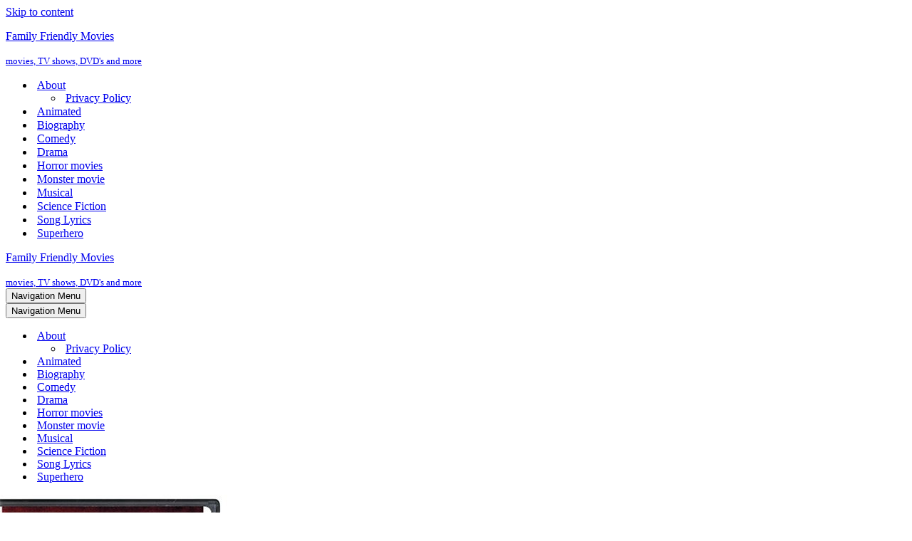

--- FILE ---
content_type: text/html; charset=UTF-8
request_url: https://family-friendly-movies.com/tag/bob-cummings/
body_size: 29016
content:
<!DOCTYPE html>
<html lang="en-US">

<head>
	
	<meta charset="UTF-8">
	<meta name="viewport" content="width=device-width, initial-scale=1, minimum-scale=1">
	<link rel="profile" href="http://gmpg.org/xfn/11">
		<script>
(()=>{var e={};e.g=function(){if("object"==typeof globalThis)return globalThis;try{return this||new Function("return this")()}catch(e){if("object"==typeof window)return window}}(),function({ampUrl:n,isCustomizePreview:t,isAmpDevMode:r,noampQueryVarName:o,noampQueryVarValue:s,disabledStorageKey:i,mobileUserAgents:a,regexRegex:c}){if("undefined"==typeof sessionStorage)return;const d=new RegExp(c);if(!a.some((e=>{const n=e.match(d);return!(!n||!new RegExp(n[1],n[2]).test(navigator.userAgent))||navigator.userAgent.includes(e)})))return;e.g.addEventListener("DOMContentLoaded",(()=>{const e=document.getElementById("amp-mobile-version-switcher");if(!e)return;e.hidden=!1;const n=e.querySelector("a[href]");n&&n.addEventListener("click",(()=>{sessionStorage.removeItem(i)}))}));const g=r&&["paired-browsing-non-amp","paired-browsing-amp"].includes(window.name);if(sessionStorage.getItem(i)||t||g)return;const u=new URL(location.href),m=new URL(n);m.hash=u.hash,u.searchParams.has(o)&&s===u.searchParams.get(o)?sessionStorage.setItem(i,"1"):m.href!==u.href&&(window.stop(),location.replace(m.href))}({"ampUrl":"https:\/\/family-friendly-movies.com\/tag\/bob-cummings\/?amp=1","noampQueryVarName":"noamp","noampQueryVarValue":"mobile","disabledStorageKey":"amp_mobile_redirect_disabled","mobileUserAgents":["Mobile","Android","Silk\/","Kindle","BlackBerry","Opera Mini","Opera Mobi"],"regexRegex":"^\\\/((?:.|\\n)+)\\\/([i]*)$","isCustomizePreview":false,"isAmpDevMode":false})})();
</script>
<meta name='robots' content='index, follow, max-image-preview:large, max-snippet:-1, max-video-preview:-1' />
	<style>img:is([sizes="auto" i], [sizes^="auto," i]) { contain-intrinsic-size: 3000px 1500px }</style>
	
	<!-- This site is optimized with the Yoast SEO plugin v26.3 - https://yoast.com/wordpress/plugins/seo/ -->
	<title>Bob Cummings Archives - Family Friendly Movies</title>
	<meta name="description" content="Bob Cummings Archives - Family Friendly Movies" />
	<link rel="canonical" href="https://family-friendly-movies.com/tag/bob-cummings/" />
	<meta property="og:locale" content="en_US" />
	<meta property="og:type" content="article" />
	<meta property="og:title" content="Bob Cummings Archives - Family Friendly Movies" />
	<meta property="og:description" content="Bob Cummings Archives - Family Friendly Movies" />
	<meta property="og:url" content="https://family-friendly-movies.com/tag/bob-cummings/" />
	<meta property="og:site_name" content="Family Friendly Movies" />
	<meta property="og:image" content="https://family-friendly-movies.com/wp-content/uploads/2020/05/cropped-family-friendly-movies-logo-1.png" />
	<meta property="og:image:width" content="512" />
	<meta property="og:image:height" content="512" />
	<meta property="og:image:type" content="image/png" />
	<meta name="twitter:card" content="summary_large_image" />
	<script type="application/ld+json" class="yoast-schema-graph">{"@context":"https://schema.org","@graph":[{"@type":"CollectionPage","@id":"https://family-friendly-movies.com/tag/bob-cummings/","url":"https://family-friendly-movies.com/tag/bob-cummings/","name":"Bob Cummings Archives - Family Friendly Movies","isPartOf":{"@id":"https://family-friendly-movies.com/#website"},"primaryImageOfPage":{"@id":"https://family-friendly-movies.com/tag/bob-cummings/#primaryimage"},"image":{"@id":"https://family-friendly-movies.com/tag/bob-cummings/#primaryimage"},"thumbnailUrl":"https://family-friendly-movies.com/wp-content/uploads/2019/05/dial-m-for-murder-cover.jpg","description":"Bob Cummings Archives - Family Friendly Movies","breadcrumb":{"@id":"https://family-friendly-movies.com/tag/bob-cummings/#breadcrumb"},"inLanguage":"en-US"},{"@type":"ImageObject","inLanguage":"en-US","@id":"https://family-friendly-movies.com/tag/bob-cummings/#primaryimage","url":"https://family-friendly-movies.com/wp-content/uploads/2019/05/dial-m-for-murder-cover.jpg","contentUrl":"https://family-friendly-movies.com/wp-content/uploads/2019/05/dial-m-for-murder-cover.jpg","width":413,"height":500,"caption":"Dial M for Murder, starring Ray Milland, Grace Kelly, Robert Cummings"},{"@type":"BreadcrumbList","@id":"https://family-friendly-movies.com/tag/bob-cummings/#breadcrumb","itemListElement":[{"@type":"ListItem","position":1,"name":"Home","item":"https://family-friendly-movies.com/"},{"@type":"ListItem","position":2,"name":"Bob Cummings"}]},{"@type":"WebSite","@id":"https://family-friendly-movies.com/#website","url":"https://family-friendly-movies.com/","name":"Family Friendly Movies","description":"movies, TV shows, DVD&#039;s and more","publisher":{"@id":"https://family-friendly-movies.com/#/schema/person/70599cafa18a330992c12ceb729e8779"},"potentialAction":[{"@type":"SearchAction","target":{"@type":"EntryPoint","urlTemplate":"https://family-friendly-movies.com/?s={search_term_string}"},"query-input":{"@type":"PropertyValueSpecification","valueRequired":true,"valueName":"search_term_string"}}],"inLanguage":"en-US"},{"@type":["Person","Organization"],"@id":"https://family-friendly-movies.com/#/schema/person/70599cafa18a330992c12ceb729e8779","name":"user","image":{"@type":"ImageObject","inLanguage":"en-US","@id":"https://family-friendly-movies.com/#/schema/person/image/","url":"https://family-friendly-movies.com/wp-content/uploads/2021/07/tomellen.gif","contentUrl":"https://family-friendly-movies.com/wp-content/uploads/2021/07/tomellen.gif","width":190,"height":136,"caption":"user"},"logo":{"@id":"https://family-friendly-movies.com/#/schema/person/image/"},"sameAs":["http://142.93.29.147"]}]}</script>
	<!-- / Yoast SEO plugin. -->


<link rel='dns-prefetch' href='//www.googletagmanager.com' />
<link rel='dns-prefetch' href='//stats.wp.com' />
<link rel='dns-prefetch' href='//widgets.wp.com' />
<link rel='dns-prefetch' href='//s0.wp.com' />
<link rel='dns-prefetch' href='//0.gravatar.com' />
<link rel='dns-prefetch' href='//1.gravatar.com' />
<link rel='dns-prefetch' href='//2.gravatar.com' />
<link rel='dns-prefetch' href='//jetpack.wordpress.com' />
<link rel='dns-prefetch' href='//public-api.wordpress.com' />
<link rel='dns-prefetch' href='//pagead2.googlesyndication.com' />
<link rel="alternate" type="application/rss+xml" title="Family Friendly Movies &raquo; Feed" href="https://family-friendly-movies.com/feed/" />
<link rel="alternate" type="application/rss+xml" title="Family Friendly Movies &raquo; Comments Feed" href="https://family-friendly-movies.com/comments/feed/" />
<link rel="alternate" type="application/rss+xml" title="Family Friendly Movies &raquo; Bob Cummings Tag Feed" href="https://family-friendly-movies.com/tag/bob-cummings/feed/" />
		<!-- This site uses the Google Analytics by MonsterInsights plugin v9.9.0 - Using Analytics tracking - https://www.monsterinsights.com/ -->
							<script src="//www.googletagmanager.com/gtag/js?id=G-FXV4KZCM7J"  data-cfasync="false" data-wpfc-render="false" async></script>
			<script data-cfasync="false" data-wpfc-render="false">
				var mi_version = '9.9.0';
				var mi_track_user = true;
				var mi_no_track_reason = '';
								var MonsterInsightsDefaultLocations = {"page_location":"https:\/\/family-friendly-movies.com\/tag\/bob-cummings\/"};
								if ( typeof MonsterInsightsPrivacyGuardFilter === 'function' ) {
					var MonsterInsightsLocations = (typeof MonsterInsightsExcludeQuery === 'object') ? MonsterInsightsPrivacyGuardFilter( MonsterInsightsExcludeQuery ) : MonsterInsightsPrivacyGuardFilter( MonsterInsightsDefaultLocations );
				} else {
					var MonsterInsightsLocations = (typeof MonsterInsightsExcludeQuery === 'object') ? MonsterInsightsExcludeQuery : MonsterInsightsDefaultLocations;
				}

								var disableStrs = [
										'ga-disable-G-FXV4KZCM7J',
									];

				/* Function to detect opted out users */
				function __gtagTrackerIsOptedOut() {
					for (var index = 0; index < disableStrs.length; index++) {
						if (document.cookie.indexOf(disableStrs[index] + '=true') > -1) {
							return true;
						}
					}

					return false;
				}

				/* Disable tracking if the opt-out cookie exists. */
				if (__gtagTrackerIsOptedOut()) {
					for (var index = 0; index < disableStrs.length; index++) {
						window[disableStrs[index]] = true;
					}
				}

				/* Opt-out function */
				function __gtagTrackerOptout() {
					for (var index = 0; index < disableStrs.length; index++) {
						document.cookie = disableStrs[index] + '=true; expires=Thu, 31 Dec 2099 23:59:59 UTC; path=/';
						window[disableStrs[index]] = true;
					}
				}

				if ('undefined' === typeof gaOptout) {
					function gaOptout() {
						__gtagTrackerOptout();
					}
				}
								window.dataLayer = window.dataLayer || [];

				window.MonsterInsightsDualTracker = {
					helpers: {},
					trackers: {},
				};
				if (mi_track_user) {
					function __gtagDataLayer() {
						dataLayer.push(arguments);
					}

					function __gtagTracker(type, name, parameters) {
						if (!parameters) {
							parameters = {};
						}

						if (parameters.send_to) {
							__gtagDataLayer.apply(null, arguments);
							return;
						}

						if (type === 'event') {
														parameters.send_to = monsterinsights_frontend.v4_id;
							var hookName = name;
							if (typeof parameters['event_category'] !== 'undefined') {
								hookName = parameters['event_category'] + ':' + name;
							}

							if (typeof MonsterInsightsDualTracker.trackers[hookName] !== 'undefined') {
								MonsterInsightsDualTracker.trackers[hookName](parameters);
							} else {
								__gtagDataLayer('event', name, parameters);
							}
							
						} else {
							__gtagDataLayer.apply(null, arguments);
						}
					}

					__gtagTracker('js', new Date());
					__gtagTracker('set', {
						'developer_id.dZGIzZG': true,
											});
					if ( MonsterInsightsLocations.page_location ) {
						__gtagTracker('set', MonsterInsightsLocations);
					}
										__gtagTracker('config', 'G-FXV4KZCM7J', {"forceSSL":"true","link_attribution":"true"} );
										window.gtag = __gtagTracker;										(function () {
						/* https://developers.google.com/analytics/devguides/collection/analyticsjs/ */
						/* ga and __gaTracker compatibility shim. */
						var noopfn = function () {
							return null;
						};
						var newtracker = function () {
							return new Tracker();
						};
						var Tracker = function () {
							return null;
						};
						var p = Tracker.prototype;
						p.get = noopfn;
						p.set = noopfn;
						p.send = function () {
							var args = Array.prototype.slice.call(arguments);
							args.unshift('send');
							__gaTracker.apply(null, args);
						};
						var __gaTracker = function () {
							var len = arguments.length;
							if (len === 0) {
								return;
							}
							var f = arguments[len - 1];
							if (typeof f !== 'object' || f === null || typeof f.hitCallback !== 'function') {
								if ('send' === arguments[0]) {
									var hitConverted, hitObject = false, action;
									if ('event' === arguments[1]) {
										if ('undefined' !== typeof arguments[3]) {
											hitObject = {
												'eventAction': arguments[3],
												'eventCategory': arguments[2],
												'eventLabel': arguments[4],
												'value': arguments[5] ? arguments[5] : 1,
											}
										}
									}
									if ('pageview' === arguments[1]) {
										if ('undefined' !== typeof arguments[2]) {
											hitObject = {
												'eventAction': 'page_view',
												'page_path': arguments[2],
											}
										}
									}
									if (typeof arguments[2] === 'object') {
										hitObject = arguments[2];
									}
									if (typeof arguments[5] === 'object') {
										Object.assign(hitObject, arguments[5]);
									}
									if ('undefined' !== typeof arguments[1].hitType) {
										hitObject = arguments[1];
										if ('pageview' === hitObject.hitType) {
											hitObject.eventAction = 'page_view';
										}
									}
									if (hitObject) {
										action = 'timing' === arguments[1].hitType ? 'timing_complete' : hitObject.eventAction;
										hitConverted = mapArgs(hitObject);
										__gtagTracker('event', action, hitConverted);
									}
								}
								return;
							}

							function mapArgs(args) {
								var arg, hit = {};
								var gaMap = {
									'eventCategory': 'event_category',
									'eventAction': 'event_action',
									'eventLabel': 'event_label',
									'eventValue': 'event_value',
									'nonInteraction': 'non_interaction',
									'timingCategory': 'event_category',
									'timingVar': 'name',
									'timingValue': 'value',
									'timingLabel': 'event_label',
									'page': 'page_path',
									'location': 'page_location',
									'title': 'page_title',
									'referrer' : 'page_referrer',
								};
								for (arg in args) {
																		if (!(!args.hasOwnProperty(arg) || !gaMap.hasOwnProperty(arg))) {
										hit[gaMap[arg]] = args[arg];
									} else {
										hit[arg] = args[arg];
									}
								}
								return hit;
							}

							try {
								f.hitCallback();
							} catch (ex) {
							}
						};
						__gaTracker.create = newtracker;
						__gaTracker.getByName = newtracker;
						__gaTracker.getAll = function () {
							return [];
						};
						__gaTracker.remove = noopfn;
						__gaTracker.loaded = true;
						window['__gaTracker'] = __gaTracker;
					})();
									} else {
										console.log("");
					(function () {
						function __gtagTracker() {
							return null;
						}

						window['__gtagTracker'] = __gtagTracker;
						window['gtag'] = __gtagTracker;
					})();
									}
			</script>
			
							<!-- / Google Analytics by MonsterInsights -->
		<script>
window._wpemojiSettings = {"baseUrl":"https:\/\/s.w.org\/images\/core\/emoji\/16.0.1\/72x72\/","ext":".png","svgUrl":"https:\/\/s.w.org\/images\/core\/emoji\/16.0.1\/svg\/","svgExt":".svg","source":{"concatemoji":"https:\/\/family-friendly-movies.com\/wp-includes\/js\/wp-emoji-release.min.js?ver=6.8.3"}};
/*! This file is auto-generated */
!function(s,n){var o,i,e;function c(e){try{var t={supportTests:e,timestamp:(new Date).valueOf()};sessionStorage.setItem(o,JSON.stringify(t))}catch(e){}}function p(e,t,n){e.clearRect(0,0,e.canvas.width,e.canvas.height),e.fillText(t,0,0);var t=new Uint32Array(e.getImageData(0,0,e.canvas.width,e.canvas.height).data),a=(e.clearRect(0,0,e.canvas.width,e.canvas.height),e.fillText(n,0,0),new Uint32Array(e.getImageData(0,0,e.canvas.width,e.canvas.height).data));return t.every(function(e,t){return e===a[t]})}function u(e,t){e.clearRect(0,0,e.canvas.width,e.canvas.height),e.fillText(t,0,0);for(var n=e.getImageData(16,16,1,1),a=0;a<n.data.length;a++)if(0!==n.data[a])return!1;return!0}function f(e,t,n,a){switch(t){case"flag":return n(e,"\ud83c\udff3\ufe0f\u200d\u26a7\ufe0f","\ud83c\udff3\ufe0f\u200b\u26a7\ufe0f")?!1:!n(e,"\ud83c\udde8\ud83c\uddf6","\ud83c\udde8\u200b\ud83c\uddf6")&&!n(e,"\ud83c\udff4\udb40\udc67\udb40\udc62\udb40\udc65\udb40\udc6e\udb40\udc67\udb40\udc7f","\ud83c\udff4\u200b\udb40\udc67\u200b\udb40\udc62\u200b\udb40\udc65\u200b\udb40\udc6e\u200b\udb40\udc67\u200b\udb40\udc7f");case"emoji":return!a(e,"\ud83e\udedf")}return!1}function g(e,t,n,a){var r="undefined"!=typeof WorkerGlobalScope&&self instanceof WorkerGlobalScope?new OffscreenCanvas(300,150):s.createElement("canvas"),o=r.getContext("2d",{willReadFrequently:!0}),i=(o.textBaseline="top",o.font="600 32px Arial",{});return e.forEach(function(e){i[e]=t(o,e,n,a)}),i}function t(e){var t=s.createElement("script");t.src=e,t.defer=!0,s.head.appendChild(t)}"undefined"!=typeof Promise&&(o="wpEmojiSettingsSupports",i=["flag","emoji"],n.supports={everything:!0,everythingExceptFlag:!0},e=new Promise(function(e){s.addEventListener("DOMContentLoaded",e,{once:!0})}),new Promise(function(t){var n=function(){try{var e=JSON.parse(sessionStorage.getItem(o));if("object"==typeof e&&"number"==typeof e.timestamp&&(new Date).valueOf()<e.timestamp+604800&&"object"==typeof e.supportTests)return e.supportTests}catch(e){}return null}();if(!n){if("undefined"!=typeof Worker&&"undefined"!=typeof OffscreenCanvas&&"undefined"!=typeof URL&&URL.createObjectURL&&"undefined"!=typeof Blob)try{var e="postMessage("+g.toString()+"("+[JSON.stringify(i),f.toString(),p.toString(),u.toString()].join(",")+"));",a=new Blob([e],{type:"text/javascript"}),r=new Worker(URL.createObjectURL(a),{name:"wpTestEmojiSupports"});return void(r.onmessage=function(e){c(n=e.data),r.terminate(),t(n)})}catch(e){}c(n=g(i,f,p,u))}t(n)}).then(function(e){for(var t in e)n.supports[t]=e[t],n.supports.everything=n.supports.everything&&n.supports[t],"flag"!==t&&(n.supports.everythingExceptFlag=n.supports.everythingExceptFlag&&n.supports[t]);n.supports.everythingExceptFlag=n.supports.everythingExceptFlag&&!n.supports.flag,n.DOMReady=!1,n.readyCallback=function(){n.DOMReady=!0}}).then(function(){return e}).then(function(){var e;n.supports.everything||(n.readyCallback(),(e=n.source||{}).concatemoji?t(e.concatemoji):e.wpemoji&&e.twemoji&&(t(e.twemoji),t(e.wpemoji)))}))}((window,document),window._wpemojiSettings);
</script>
<!-- family-friendly-movies.com is managing ads with Advanced Ads 2.0.13 – https://wpadvancedads.com/ --><script data-wpfc-render="false" id="advads-ready">
			window.advanced_ads_ready=function(e,a){a=a||"complete";var d=function(e){return"interactive"===a?"loading"!==e:"complete"===e};d(document.readyState)?e():document.addEventListener("readystatechange",(function(a){d(a.target.readyState)&&e()}),{once:"interactive"===a})},window.advanced_ads_ready_queue=window.advanced_ads_ready_queue||[];		</script>
		<style id='wp-emoji-styles-inline-css'>

	img.wp-smiley, img.emoji {
		display: inline !important;
		border: none !important;
		box-shadow: none !important;
		height: 1em !important;
		width: 1em !important;
		margin: 0 0.07em !important;
		vertical-align: -0.1em !important;
		background: none !important;
		padding: 0 !important;
	}
</style>
<link rel='stylesheet' id='wp-block-library-css' href='https://family-friendly-movies.com/wp-includes/css/dist/block-library/style.min.css?ver=6.8.3' media='all' />
<style id='classic-theme-styles-inline-css'>
/*! This file is auto-generated */
.wp-block-button__link{color:#fff;background-color:#32373c;border-radius:9999px;box-shadow:none;text-decoration:none;padding:calc(.667em + 2px) calc(1.333em + 2px);font-size:1.125em}.wp-block-file__button{background:#32373c;color:#fff;text-decoration:none}
</style>
<link rel='stylesheet' id='mediaelement-css' href='https://family-friendly-movies.com/wp-includes/js/mediaelement/mediaelementplayer-legacy.min.css?ver=4.2.17' media='all' />
<link rel='stylesheet' id='wp-mediaelement-css' href='https://family-friendly-movies.com/wp-includes/js/mediaelement/wp-mediaelement.min.css?ver=6.8.3' media='all' />
<style id='jetpack-sharing-buttons-style-inline-css'>
.jetpack-sharing-buttons__services-list{display:flex;flex-direction:row;flex-wrap:wrap;gap:0;list-style-type:none;margin:5px;padding:0}.jetpack-sharing-buttons__services-list.has-small-icon-size{font-size:12px}.jetpack-sharing-buttons__services-list.has-normal-icon-size{font-size:16px}.jetpack-sharing-buttons__services-list.has-large-icon-size{font-size:24px}.jetpack-sharing-buttons__services-list.has-huge-icon-size{font-size:36px}@media print{.jetpack-sharing-buttons__services-list{display:none!important}}.editor-styles-wrapper .wp-block-jetpack-sharing-buttons{gap:0;padding-inline-start:0}ul.jetpack-sharing-buttons__services-list.has-background{padding:1.25em 2.375em}
</style>
<style id='global-styles-inline-css'>
:root{--wp--preset--aspect-ratio--square: 1;--wp--preset--aspect-ratio--4-3: 4/3;--wp--preset--aspect-ratio--3-4: 3/4;--wp--preset--aspect-ratio--3-2: 3/2;--wp--preset--aspect-ratio--2-3: 2/3;--wp--preset--aspect-ratio--16-9: 16/9;--wp--preset--aspect-ratio--9-16: 9/16;--wp--preset--color--black: #000000;--wp--preset--color--cyan-bluish-gray: #abb8c3;--wp--preset--color--white: #ffffff;--wp--preset--color--pale-pink: #f78da7;--wp--preset--color--vivid-red: #cf2e2e;--wp--preset--color--luminous-vivid-orange: #ff6900;--wp--preset--color--luminous-vivid-amber: #fcb900;--wp--preset--color--light-green-cyan: #7bdcb5;--wp--preset--color--vivid-green-cyan: #00d084;--wp--preset--color--pale-cyan-blue: #8ed1fc;--wp--preset--color--vivid-cyan-blue: #0693e3;--wp--preset--color--vivid-purple: #9b51e0;--wp--preset--color--neve-link-color: var(--nv-primary-accent);--wp--preset--color--neve-link-hover-color: var(--nv-secondary-accent);--wp--preset--color--nv-site-bg: var(--nv-site-bg);--wp--preset--color--nv-light-bg: var(--nv-light-bg);--wp--preset--color--nv-dark-bg: var(--nv-dark-bg);--wp--preset--color--neve-text-color: var(--nv-text-color);--wp--preset--color--nv-text-dark-bg: var(--nv-text-dark-bg);--wp--preset--color--nv-c-1: var(--nv-c-1);--wp--preset--color--nv-c-2: var(--nv-c-2);--wp--preset--gradient--vivid-cyan-blue-to-vivid-purple: linear-gradient(135deg,rgba(6,147,227,1) 0%,rgb(155,81,224) 100%);--wp--preset--gradient--light-green-cyan-to-vivid-green-cyan: linear-gradient(135deg,rgb(122,220,180) 0%,rgb(0,208,130) 100%);--wp--preset--gradient--luminous-vivid-amber-to-luminous-vivid-orange: linear-gradient(135deg,rgba(252,185,0,1) 0%,rgba(255,105,0,1) 100%);--wp--preset--gradient--luminous-vivid-orange-to-vivid-red: linear-gradient(135deg,rgba(255,105,0,1) 0%,rgb(207,46,46) 100%);--wp--preset--gradient--very-light-gray-to-cyan-bluish-gray: linear-gradient(135deg,rgb(238,238,238) 0%,rgb(169,184,195) 100%);--wp--preset--gradient--cool-to-warm-spectrum: linear-gradient(135deg,rgb(74,234,220) 0%,rgb(151,120,209) 20%,rgb(207,42,186) 40%,rgb(238,44,130) 60%,rgb(251,105,98) 80%,rgb(254,248,76) 100%);--wp--preset--gradient--blush-light-purple: linear-gradient(135deg,rgb(255,206,236) 0%,rgb(152,150,240) 100%);--wp--preset--gradient--blush-bordeaux: linear-gradient(135deg,rgb(254,205,165) 0%,rgb(254,45,45) 50%,rgb(107,0,62) 100%);--wp--preset--gradient--luminous-dusk: linear-gradient(135deg,rgb(255,203,112) 0%,rgb(199,81,192) 50%,rgb(65,88,208) 100%);--wp--preset--gradient--pale-ocean: linear-gradient(135deg,rgb(255,245,203) 0%,rgb(182,227,212) 50%,rgb(51,167,181) 100%);--wp--preset--gradient--electric-grass: linear-gradient(135deg,rgb(202,248,128) 0%,rgb(113,206,126) 100%);--wp--preset--gradient--midnight: linear-gradient(135deg,rgb(2,3,129) 0%,rgb(40,116,252) 100%);--wp--preset--font-size--small: 13px;--wp--preset--font-size--medium: 20px;--wp--preset--font-size--large: 36px;--wp--preset--font-size--x-large: 42px;--wp--preset--spacing--20: 0.44rem;--wp--preset--spacing--30: 0.67rem;--wp--preset--spacing--40: 1rem;--wp--preset--spacing--50: 1.5rem;--wp--preset--spacing--60: 2.25rem;--wp--preset--spacing--70: 3.38rem;--wp--preset--spacing--80: 5.06rem;--wp--preset--shadow--natural: 6px 6px 9px rgba(0, 0, 0, 0.2);--wp--preset--shadow--deep: 12px 12px 50px rgba(0, 0, 0, 0.4);--wp--preset--shadow--sharp: 6px 6px 0px rgba(0, 0, 0, 0.2);--wp--preset--shadow--outlined: 6px 6px 0px -3px rgba(255, 255, 255, 1), 6px 6px rgba(0, 0, 0, 1);--wp--preset--shadow--crisp: 6px 6px 0px rgba(0, 0, 0, 1);}:where(.is-layout-flex){gap: 0.5em;}:where(.is-layout-grid){gap: 0.5em;}body .is-layout-flex{display: flex;}.is-layout-flex{flex-wrap: wrap;align-items: center;}.is-layout-flex > :is(*, div){margin: 0;}body .is-layout-grid{display: grid;}.is-layout-grid > :is(*, div){margin: 0;}:where(.wp-block-columns.is-layout-flex){gap: 2em;}:where(.wp-block-columns.is-layout-grid){gap: 2em;}:where(.wp-block-post-template.is-layout-flex){gap: 1.25em;}:where(.wp-block-post-template.is-layout-grid){gap: 1.25em;}.has-black-color{color: var(--wp--preset--color--black) !important;}.has-cyan-bluish-gray-color{color: var(--wp--preset--color--cyan-bluish-gray) !important;}.has-white-color{color: var(--wp--preset--color--white) !important;}.has-pale-pink-color{color: var(--wp--preset--color--pale-pink) !important;}.has-vivid-red-color{color: var(--wp--preset--color--vivid-red) !important;}.has-luminous-vivid-orange-color{color: var(--wp--preset--color--luminous-vivid-orange) !important;}.has-luminous-vivid-amber-color{color: var(--wp--preset--color--luminous-vivid-amber) !important;}.has-light-green-cyan-color{color: var(--wp--preset--color--light-green-cyan) !important;}.has-vivid-green-cyan-color{color: var(--wp--preset--color--vivid-green-cyan) !important;}.has-pale-cyan-blue-color{color: var(--wp--preset--color--pale-cyan-blue) !important;}.has-vivid-cyan-blue-color{color: var(--wp--preset--color--vivid-cyan-blue) !important;}.has-vivid-purple-color{color: var(--wp--preset--color--vivid-purple) !important;}.has-neve-link-color-color{color: var(--wp--preset--color--neve-link-color) !important;}.has-neve-link-hover-color-color{color: var(--wp--preset--color--neve-link-hover-color) !important;}.has-nv-site-bg-color{color: var(--wp--preset--color--nv-site-bg) !important;}.has-nv-light-bg-color{color: var(--wp--preset--color--nv-light-bg) !important;}.has-nv-dark-bg-color{color: var(--wp--preset--color--nv-dark-bg) !important;}.has-neve-text-color-color{color: var(--wp--preset--color--neve-text-color) !important;}.has-nv-text-dark-bg-color{color: var(--wp--preset--color--nv-text-dark-bg) !important;}.has-nv-c-1-color{color: var(--wp--preset--color--nv-c-1) !important;}.has-nv-c-2-color{color: var(--wp--preset--color--nv-c-2) !important;}.has-black-background-color{background-color: var(--wp--preset--color--black) !important;}.has-cyan-bluish-gray-background-color{background-color: var(--wp--preset--color--cyan-bluish-gray) !important;}.has-white-background-color{background-color: var(--wp--preset--color--white) !important;}.has-pale-pink-background-color{background-color: var(--wp--preset--color--pale-pink) !important;}.has-vivid-red-background-color{background-color: var(--wp--preset--color--vivid-red) !important;}.has-luminous-vivid-orange-background-color{background-color: var(--wp--preset--color--luminous-vivid-orange) !important;}.has-luminous-vivid-amber-background-color{background-color: var(--wp--preset--color--luminous-vivid-amber) !important;}.has-light-green-cyan-background-color{background-color: var(--wp--preset--color--light-green-cyan) !important;}.has-vivid-green-cyan-background-color{background-color: var(--wp--preset--color--vivid-green-cyan) !important;}.has-pale-cyan-blue-background-color{background-color: var(--wp--preset--color--pale-cyan-blue) !important;}.has-vivid-cyan-blue-background-color{background-color: var(--wp--preset--color--vivid-cyan-blue) !important;}.has-vivid-purple-background-color{background-color: var(--wp--preset--color--vivid-purple) !important;}.has-neve-link-color-background-color{background-color: var(--wp--preset--color--neve-link-color) !important;}.has-neve-link-hover-color-background-color{background-color: var(--wp--preset--color--neve-link-hover-color) !important;}.has-nv-site-bg-background-color{background-color: var(--wp--preset--color--nv-site-bg) !important;}.has-nv-light-bg-background-color{background-color: var(--wp--preset--color--nv-light-bg) !important;}.has-nv-dark-bg-background-color{background-color: var(--wp--preset--color--nv-dark-bg) !important;}.has-neve-text-color-background-color{background-color: var(--wp--preset--color--neve-text-color) !important;}.has-nv-text-dark-bg-background-color{background-color: var(--wp--preset--color--nv-text-dark-bg) !important;}.has-nv-c-1-background-color{background-color: var(--wp--preset--color--nv-c-1) !important;}.has-nv-c-2-background-color{background-color: var(--wp--preset--color--nv-c-2) !important;}.has-black-border-color{border-color: var(--wp--preset--color--black) !important;}.has-cyan-bluish-gray-border-color{border-color: var(--wp--preset--color--cyan-bluish-gray) !important;}.has-white-border-color{border-color: var(--wp--preset--color--white) !important;}.has-pale-pink-border-color{border-color: var(--wp--preset--color--pale-pink) !important;}.has-vivid-red-border-color{border-color: var(--wp--preset--color--vivid-red) !important;}.has-luminous-vivid-orange-border-color{border-color: var(--wp--preset--color--luminous-vivid-orange) !important;}.has-luminous-vivid-amber-border-color{border-color: var(--wp--preset--color--luminous-vivid-amber) !important;}.has-light-green-cyan-border-color{border-color: var(--wp--preset--color--light-green-cyan) !important;}.has-vivid-green-cyan-border-color{border-color: var(--wp--preset--color--vivid-green-cyan) !important;}.has-pale-cyan-blue-border-color{border-color: var(--wp--preset--color--pale-cyan-blue) !important;}.has-vivid-cyan-blue-border-color{border-color: var(--wp--preset--color--vivid-cyan-blue) !important;}.has-vivid-purple-border-color{border-color: var(--wp--preset--color--vivid-purple) !important;}.has-neve-link-color-border-color{border-color: var(--wp--preset--color--neve-link-color) !important;}.has-neve-link-hover-color-border-color{border-color: var(--wp--preset--color--neve-link-hover-color) !important;}.has-nv-site-bg-border-color{border-color: var(--wp--preset--color--nv-site-bg) !important;}.has-nv-light-bg-border-color{border-color: var(--wp--preset--color--nv-light-bg) !important;}.has-nv-dark-bg-border-color{border-color: var(--wp--preset--color--nv-dark-bg) !important;}.has-neve-text-color-border-color{border-color: var(--wp--preset--color--neve-text-color) !important;}.has-nv-text-dark-bg-border-color{border-color: var(--wp--preset--color--nv-text-dark-bg) !important;}.has-nv-c-1-border-color{border-color: var(--wp--preset--color--nv-c-1) !important;}.has-nv-c-2-border-color{border-color: var(--wp--preset--color--nv-c-2) !important;}.has-vivid-cyan-blue-to-vivid-purple-gradient-background{background: var(--wp--preset--gradient--vivid-cyan-blue-to-vivid-purple) !important;}.has-light-green-cyan-to-vivid-green-cyan-gradient-background{background: var(--wp--preset--gradient--light-green-cyan-to-vivid-green-cyan) !important;}.has-luminous-vivid-amber-to-luminous-vivid-orange-gradient-background{background: var(--wp--preset--gradient--luminous-vivid-amber-to-luminous-vivid-orange) !important;}.has-luminous-vivid-orange-to-vivid-red-gradient-background{background: var(--wp--preset--gradient--luminous-vivid-orange-to-vivid-red) !important;}.has-very-light-gray-to-cyan-bluish-gray-gradient-background{background: var(--wp--preset--gradient--very-light-gray-to-cyan-bluish-gray) !important;}.has-cool-to-warm-spectrum-gradient-background{background: var(--wp--preset--gradient--cool-to-warm-spectrum) !important;}.has-blush-light-purple-gradient-background{background: var(--wp--preset--gradient--blush-light-purple) !important;}.has-blush-bordeaux-gradient-background{background: var(--wp--preset--gradient--blush-bordeaux) !important;}.has-luminous-dusk-gradient-background{background: var(--wp--preset--gradient--luminous-dusk) !important;}.has-pale-ocean-gradient-background{background: var(--wp--preset--gradient--pale-ocean) !important;}.has-electric-grass-gradient-background{background: var(--wp--preset--gradient--electric-grass) !important;}.has-midnight-gradient-background{background: var(--wp--preset--gradient--midnight) !important;}.has-small-font-size{font-size: var(--wp--preset--font-size--small) !important;}.has-medium-font-size{font-size: var(--wp--preset--font-size--medium) !important;}.has-large-font-size{font-size: var(--wp--preset--font-size--large) !important;}.has-x-large-font-size{font-size: var(--wp--preset--font-size--x-large) !important;}
:where(.wp-block-post-template.is-layout-flex){gap: 1.25em;}:where(.wp-block-post-template.is-layout-grid){gap: 1.25em;}
:where(.wp-block-columns.is-layout-flex){gap: 2em;}:where(.wp-block-columns.is-layout-grid){gap: 2em;}
:root :where(.wp-block-pullquote){font-size: 1.5em;line-height: 1.6;}
</style>
<link rel='stylesheet' id='neve-style-css' href='https://family-friendly-movies.com/wp-content/themes/neve/style-main-new.min.css?ver=4.1.4' media='all' />
<style id='neve-style-inline-css'>
.is-menu-sidebar .header-menu-sidebar { visibility: visible; }.is-menu-sidebar.menu_sidebar_slide_left .header-menu-sidebar { transform: translate3d(0, 0, 0); left: 0; }.is-menu-sidebar.menu_sidebar_slide_right .header-menu-sidebar { transform: translate3d(0, 0, 0); right: 0; }.is-menu-sidebar.menu_sidebar_pull_right .header-menu-sidebar, .is-menu-sidebar.menu_sidebar_pull_left .header-menu-sidebar { transform: translateX(0); }.is-menu-sidebar.menu_sidebar_dropdown .header-menu-sidebar { height: auto; }.is-menu-sidebar.menu_sidebar_dropdown .header-menu-sidebar-inner { max-height: 400px; padding: 20px 0; }.is-menu-sidebar.menu_sidebar_full_canvas .header-menu-sidebar { opacity: 1; }.header-menu-sidebar .menu-item-nav-search:not(.floating) { pointer-events: none; }.header-menu-sidebar .menu-item-nav-search .is-menu-sidebar { pointer-events: unset; }@media screen and (max-width: 960px) { .builder-item.cr .item--inner { --textalign: center; --justify: center; } }
.nv-meta-list li.meta:not(:last-child):after { content:"/" }.nv-meta-list .no-mobile{
			display:none;
		}.nv-meta-list li.last::after{
			content: ""!important;
		}@media (min-width: 769px) {
			.nv-meta-list .no-mobile {
				display: inline-block;
			}
			.nv-meta-list li.last:not(:last-child)::after {
		 		content: "/" !important;
			}
		}
 :root{ --container: 748px;--postwidth:100%; --primarybtnbg: var(--nv-primary-accent); --primarybtnhoverbg: var(--nv-primary-accent); --primarybtncolor: #fff; --secondarybtncolor: var(--nv-primary-accent); --primarybtnhovercolor: #fff; --secondarybtnhovercolor: var(--nv-primary-accent);--primarybtnborderradius:3px;--secondarybtnborderradius:3px;--secondarybtnborderwidth:3px;--btnpadding:13px 15px;--primarybtnpadding:13px 15px;--secondarybtnpadding:calc(13px - 3px) calc(15px - 3px); --bodyfontfamily: Arial,Helvetica,sans-serif; --bodyfontsize: 15px; --bodylineheight: 1.6; --bodyletterspacing: 0px; --bodyfontweight: 400; --h1fontsize: 36px; --h1fontweight: 700; --h1lineheight: 1.2; --h1letterspacing: 0px; --h1texttransform: none; --h2fontsize: 28px; --h2fontweight: 700; --h2lineheight: 1.3; --h2letterspacing: 0px; --h2texttransform: none; --h3fontsize: 24px; --h3fontweight: 700; --h3lineheight: 1.4; --h3letterspacing: 0px; --h3texttransform: none; --h4fontsize: 20px; --h4fontweight: 700; --h4lineheight: 1.6; --h4letterspacing: 0px; --h4texttransform: none; --h5fontsize: 16px; --h5fontweight: 700; --h5lineheight: 1.6; --h5letterspacing: 0px; --h5texttransform: none; --h6fontsize: 14px; --h6fontweight: 700; --h6lineheight: 1.6; --h6letterspacing: 0px; --h6texttransform: none;--formfieldborderwidth:2px;--formfieldborderradius:3px; --formfieldbgcolor: var(--nv-site-bg); --formfieldbordercolor: #dddddd; --formfieldcolor: var(--nv-text-color);--formfieldpadding:10px 12px; } .nv-post-thumbnail-wrap img{ aspect-ratio: 4/3; object-fit: cover; } .layout-grid .nv-post-thumbnail-wrap{ margin-right:-25px;margin-left:-25px; } .nv-index-posts{ --borderradius:8px;--padding:25px 25px 25px 25px;--cardboxshadow:0 0 2px 0 rgba(0,0,0,0.15); --cardbgcolor: var(--nv-site-bg); --cardcolor: var(--nv-text-color); } .has-neve-button-color-color{ color: var(--nv-primary-accent)!important; } .has-neve-button-color-background-color{ background-color: var(--nv-primary-accent)!important; } .single-post-container .alignfull > [class*="__inner-container"], .single-post-container .alignwide > [class*="__inner-container"]{ max-width:718px } .nv-meta-list{ --avatarsize: 20px; } .single .nv-meta-list{ --avatarsize: 20px; } .nv-is-boxed.nv-comments-wrap{ --padding:20px; } .nv-is-boxed.comment-respond{ --padding:20px; } .single:not(.single-product), .page{ --c-vspace:0 0 0 0;; } .global-styled{ --bgcolor: var(--nv-site-bg); } .header-top{ --rowbcolor: var(--nv-light-bg); --color: var(--nv-text-color); --bgcolor: var(--nv-site-bg); } .header-main{ --rowbcolor: var(--nv-light-bg); --color: var(--nv-text-color); --bgcolor: var(--nv-site-bg); } .header-bottom{ --rowbcolor: var(--nv-light-bg); --color: var(--nv-text-color); --bgcolor: var(--nv-site-bg); } .header-menu-sidebar-bg{ --justify: flex-start; --textalign: left;--flexg: 1;--wrapdropdownwidth: auto; --color: var(--nv-text-color); --bgcolor: var(--nv-site-bg); } .header-menu-sidebar{ width: 360px; } .builder-item--logo{ --maxwidth: 120px; --fs: 24px;--padding:10px 0;--margin:0; --textalign: left;--justify: flex-start; } .builder-item--nav-icon,.header-menu-sidebar .close-sidebar-panel .navbar-toggle{ --borderradius:0; } .builder-item--nav-icon{ --label-margin:0 5px 0 0;;--padding:10px 15px;--margin:0; } .builder-item--primary-menu{ --hovercolor: var(--nv-secondary-accent); --hovertextcolor: var(--nv-text-color); --activecolor: var(--nv-primary-accent); --spacing: 20px; --height: 25px;--padding:0;--margin:0; --fontsize: 1em; --lineheight: 1.6; --letterspacing: 0px; --fontweight: 500; --texttransform: none; --iconsize: 1em; } .hfg-is-group.has-primary-menu .inherit-ff{ --inheritedfw: 500; } .footer-top-inner .row{ grid-template-columns:1fr 1fr 1fr; --valign: flex-start; } .footer-top{ --rowbcolor: var(--nv-light-bg); --color: var(--nv-text-color); --bgcolor: var(--nv-site-bg); } .footer-main-inner .row{ grid-template-columns:1fr 1fr 1fr; --valign: flex-start; } .footer-main{ --rowbcolor: var(--nv-light-bg); --color: var(--nv-text-color); --bgcolor: var(--nv-site-bg); } .footer-bottom-inner .row{ grid-template-columns:1fr 1fr 1fr; --valign: flex-start; } .footer-bottom{ --rowbcolor: var(--nv-light-bg); --color: var(--nv-text-dark-bg); --bgcolor: var(--nv-dark-bg); } @media(min-width: 576px){ :root{ --container: 992px;--postwidth:50%;--btnpadding:13px 15px;--primarybtnpadding:13px 15px;--secondarybtnpadding:calc(13px - 3px) calc(15px - 3px); --bodyfontsize: 16px; --bodylineheight: 1.6; --bodyletterspacing: 0px; --h1fontsize: 38px; --h1lineheight: 1.2; --h1letterspacing: 0px; --h2fontsize: 30px; --h2lineheight: 1.2; --h2letterspacing: 0px; --h3fontsize: 26px; --h3lineheight: 1.4; --h3letterspacing: 0px; --h4fontsize: 22px; --h4lineheight: 1.5; --h4letterspacing: 0px; --h5fontsize: 18px; --h5lineheight: 1.6; --h5letterspacing: 0px; --h6fontsize: 14px; --h6lineheight: 1.6; --h6letterspacing: 0px; } .layout-grid .nv-post-thumbnail-wrap{ margin-right:-25px;margin-left:-25px; } .nv-index-posts{ --padding:25px 25px 25px 25px; } .single-post-container .alignfull > [class*="__inner-container"], .single-post-container .alignwide > [class*="__inner-container"]{ max-width:962px } .nv-meta-list{ --avatarsize: 20px; } .single .nv-meta-list{ --avatarsize: 20px; } .nv-is-boxed.nv-comments-wrap{ --padding:30px; } .nv-is-boxed.comment-respond{ --padding:30px; } .single:not(.single-product), .page{ --c-vspace:0 0 0 0;; } .header-menu-sidebar-bg{ --justify: flex-start; --textalign: left;--flexg: 1;--wrapdropdownwidth: auto; } .header-menu-sidebar{ width: 360px; } .builder-item--logo{ --maxwidth: 120px; --fs: 24px;--padding:10px 0;--margin:0; --textalign: left;--justify: flex-start; } .builder-item--nav-icon{ --label-margin:0 5px 0 0;;--padding:10px 15px;--margin:0; } .builder-item--primary-menu{ --spacing: 20px; --height: 25px;--padding:0;--margin:0; --fontsize: 1em; --lineheight: 1.6; --letterspacing: 0px; --iconsize: 1em; } }@media(min-width: 960px){ :root{ --container: 1170px;--postwidth:33.333333333333%;--btnpadding:13px 15px;--primarybtnpadding:13px 15px;--secondarybtnpadding:calc(13px - 3px) calc(15px - 3px); --bodyfontsize: 16px; --bodylineheight: 1.7; --bodyletterspacing: 0px; --h1fontsize: 40px; --h1lineheight: 1.1; --h1letterspacing: 0px; --h2fontsize: 32px; --h2lineheight: 1.2; --h2letterspacing: 0px; --h3fontsize: 28px; --h3lineheight: 1.4; --h3letterspacing: 0px; --h4fontsize: 24px; --h4lineheight: 1.5; --h4letterspacing: 0px; --h5fontsize: 20px; --h5lineheight: 1.6; --h5letterspacing: 0px; --h6fontsize: 16px; --h6lineheight: 1.6; --h6letterspacing: 0px; } .layout-grid .nv-post-thumbnail-wrap{ margin-right:-25px;margin-left:-25px; } .nv-index-posts{ --padding:25px 25px 25px 25px; } body:not(.single):not(.archive):not(.blog):not(.search):not(.error404) .neve-main > .container .col, body.post-type-archive-course .neve-main > .container .col, body.post-type-archive-llms_membership .neve-main > .container .col{ max-width: 75%; } body:not(.single):not(.archive):not(.blog):not(.search):not(.error404) .nv-sidebar-wrap, body.post-type-archive-course .nv-sidebar-wrap, body.post-type-archive-llms_membership .nv-sidebar-wrap{ max-width: 25%; } .neve-main > .archive-container .nv-index-posts.col{ max-width: 75%; } .neve-main > .archive-container .nv-sidebar-wrap{ max-width: 25%; } .neve-main > .single-post-container .nv-single-post-wrap.col{ max-width: 70%; } .single-post-container .alignfull > [class*="__inner-container"], .single-post-container .alignwide > [class*="__inner-container"]{ max-width:789px } .container-fluid.single-post-container .alignfull > [class*="__inner-container"], .container-fluid.single-post-container .alignwide > [class*="__inner-container"]{ max-width:calc(70% + 15px) } .neve-main > .single-post-container .nv-sidebar-wrap{ max-width: 30%; } .nv-meta-list{ --avatarsize: 20px; } .single .nv-meta-list{ --avatarsize: 20px; } .nv-is-boxed.nv-comments-wrap{ --padding:40px; } .nv-is-boxed.comment-respond{ --padding:40px; } .single:not(.single-product), .page{ --c-vspace:0 0 0 0;; } .header-menu-sidebar-bg{ --justify: flex-start; --textalign: left;--flexg: 1;--wrapdropdownwidth: auto; } .header-menu-sidebar{ width: 360px; } .builder-item--logo{ --maxwidth: 120px; --fs: 24px;--padding:10px 0;--margin:0; --textalign: left;--justify: flex-start; } .builder-item--nav-icon{ --label-margin:0 5px 0 0;;--padding:10px 15px;--margin:0; } .builder-item--primary-menu{ --spacing: 20px; --height: 25px;--padding:0;--margin:0; --fontsize: 1em; --lineheight: 1.6; --letterspacing: 0px; --iconsize: 1em; } }:root{--nv-primary-accent:#2f5aae;--nv-secondary-accent:#2f5aae;--nv-site-bg:#ffffff;--nv-light-bg:#f4f5f7;--nv-dark-bg:#121212;--nv-text-color:#272626;--nv-text-dark-bg:#ffffff;--nv-c-1:#9463ae;--nv-c-2:#be574b;--nv-fallback-ff:Arial, Helvetica, sans-serif;}
</style>
<link rel='stylesheet' id='jetpack_likes-css' href='https://family-friendly-movies.com/wp-content/plugins/jetpack/modules/likes/style.css?ver=15.2' media='all' />
<link rel='stylesheet' id='heateor_sss_frontend_css-css' href='https://family-friendly-movies.com/wp-content/plugins/sassy-social-share/public/css/sassy-social-share-public.css?ver=3.3.79' media='all' />
<style id='heateor_sss_frontend_css-inline-css'>
.heateor_sss_button_instagram span.heateor_sss_svg,a.heateor_sss_instagram span.heateor_sss_svg{background:radial-gradient(circle at 30% 107%,#fdf497 0,#fdf497 5%,#fd5949 45%,#d6249f 60%,#285aeb 90%)}.heateor_sss_horizontal_sharing .heateor_sss_svg,.heateor_sss_standard_follow_icons_container .heateor_sss_svg{color:#fff;border-width:0px;border-style:solid;border-color:transparent}.heateor_sss_horizontal_sharing .heateorSssTCBackground{color:#666}.heateor_sss_horizontal_sharing span.heateor_sss_svg:hover,.heateor_sss_standard_follow_icons_container span.heateor_sss_svg:hover{border-color:transparent;}.heateor_sss_vertical_sharing span.heateor_sss_svg,.heateor_sss_floating_follow_icons_container span.heateor_sss_svg{color:#fff;border-width:0px;border-style:solid;border-color:transparent;}.heateor_sss_vertical_sharing .heateorSssTCBackground{color:#666;}.heateor_sss_vertical_sharing span.heateor_sss_svg:hover,.heateor_sss_floating_follow_icons_container span.heateor_sss_svg:hover{border-color:transparent;}div.heateor_sss_horizontal_sharing svg{width:50%;margin:auto;}div.heateor_sss_horizontal_sharing .heateor_sss_square_count{float:left;width:50%;line-height:35px;}@media screen and (max-width:783px) {.heateor_sss_vertical_sharing{display:none!important}}
</style>
<link rel='stylesheet' id='sharedaddy-css' href='https://family-friendly-movies.com/wp-content/plugins/jetpack/modules/sharedaddy/sharing.css?ver=15.2' media='all' />
<link rel='stylesheet' id='social-logos-css' href='https://family-friendly-movies.com/wp-content/plugins/jetpack/_inc/social-logos/social-logos.min.css?ver=15.2' media='all' />
<script src="https://family-friendly-movies.com/wp-content/plugins/google-analytics-for-wordpress/assets/js/frontend-gtag.min.js?ver=9.9.0" id="monsterinsights-frontend-script-js" async data-wp-strategy="async"></script>
<script data-cfasync="false" data-wpfc-render="false" id='monsterinsights-frontend-script-js-extra'>var monsterinsights_frontend = {"js_events_tracking":"true","download_extensions":"doc,pdf,ppt,zip,xls,docx,pptx,xlsx","inbound_paths":"[{\"path\":\"\\\/go\\\/\",\"label\":\"affiliate\"},{\"path\":\"\\\/recommend\\\/\",\"label\":\"affiliate\"}]","home_url":"https:\/\/family-friendly-movies.com","hash_tracking":"false","v4_id":"G-FXV4KZCM7J"};</script>
<script src="https://family-friendly-movies.com/wp-includes/js/jquery/jquery.min.js?ver=3.7.1" id="jquery-core-js"></script>
<script src="https://family-friendly-movies.com/wp-includes/js/jquery/jquery-migrate.min.js?ver=3.4.1" id="jquery-migrate-js"></script>

<!-- Google tag (gtag.js) snippet added by Site Kit -->
<!-- Google Analytics snippet added by Site Kit -->
<script src="https://www.googletagmanager.com/gtag/js?id=GT-NBJ67XT" id="google_gtagjs-js" async></script>
<script id="google_gtagjs-js-after">
window.dataLayer = window.dataLayer || [];function gtag(){dataLayer.push(arguments);}
gtag("set","linker",{"domains":["family-friendly-movies.com"]});
gtag("js", new Date());
gtag("set", "developer_id.dZTNiMT", true);
gtag("config", "GT-NBJ67XT");
</script>
<link rel="https://api.w.org/" href="https://family-friendly-movies.com/wp-json/" /><link rel="alternate" title="JSON" type="application/json" href="https://family-friendly-movies.com/wp-json/wp/v2/tags/2441" /><link rel="EditURI" type="application/rsd+xml" title="RSD" href="https://family-friendly-movies.com/xmlrpc.php?rsd" />
<meta name="generator" content="WordPress 6.8.3" />
<meta name="generator" content="Site Kit by Google 1.165.0" /><script async
custom-element="amp-ad"
src="https://cdn.ampproject.org/v0/amp-ad-0.1.js">
</script><link rel="alternate" type="text/html" media="only screen and (max-width: 640px)" href="https://family-friendly-movies.com/tag/bob-cummings/?amp=1">	<style>img#wpstats{display:none}</style>
		
<!-- Google AdSense meta tags added by Site Kit -->
<meta name="google-adsense-platform-account" content="ca-host-pub-2644536267352236">
<meta name="google-adsense-platform-domain" content="sitekit.withgoogle.com">
<!-- End Google AdSense meta tags added by Site Kit -->
<link rel="amphtml" href="https://family-friendly-movies.com/tag/bob-cummings/?amp=1">
<!-- Google AdSense snippet added by Site Kit -->
<script async src="https://pagead2.googlesyndication.com/pagead/js/adsbygoogle.js?client=ca-pub-7025657422597955&amp;host=ca-host-pub-2644536267352236" crossorigin="anonymous"></script>

<!-- End Google AdSense snippet added by Site Kit -->
<style>#amp-mobile-version-switcher{left:0;position:absolute;width:100%;z-index:100}#amp-mobile-version-switcher>a{background-color:#444;border:0;color:#eaeaea;display:block;font-family:-apple-system,BlinkMacSystemFont,Segoe UI,Roboto,Oxygen-Sans,Ubuntu,Cantarell,Helvetica Neue,sans-serif;font-size:16px;font-weight:600;padding:15px 0;text-align:center;-webkit-text-decoration:none;text-decoration:none}#amp-mobile-version-switcher>a:active,#amp-mobile-version-switcher>a:focus,#amp-mobile-version-switcher>a:hover{-webkit-text-decoration:underline;text-decoration:underline}</style><script  async src="https://pagead2.googlesyndication.com/pagead/js/adsbygoogle.js?client=ca-pub-7025657422597955" crossorigin="anonymous"></script><link rel="icon" href="https://family-friendly-movies.com/wp-content/uploads/2020/05/cropped-family-friendly-movies-logo-1-32x32.png" sizes="32x32" />
<link rel="icon" href="https://family-friendly-movies.com/wp-content/uploads/2020/05/cropped-family-friendly-movies-logo-1-192x192.png" sizes="192x192" />
<link rel="apple-touch-icon" href="https://family-friendly-movies.com/wp-content/uploads/2020/05/cropped-family-friendly-movies-logo-1-180x180.png" />
<meta name="msapplication-TileImage" content="https://family-friendly-movies.com/wp-content/uploads/2020/05/cropped-family-friendly-movies-logo-1-270x270.png" />

	</head>

<body  class="archive tag tag-bob-cummings tag-2441 wp-theme-neve  nv-blog-grid nv-sidebar-right menu_sidebar_slide_left aa-prefix-advads-" id="neve_body"  >
<script async src="https://pagead2.googlesyndication.com/pagead/js/adsbygoogle.js?client=ca-pub-7025657422597955" crossorigin="anonymous"></script><div class="wrapper">
	
	<header class="header"  >
		<a class="neve-skip-link show-on-focus" href="#content" >
			Skip to content		</a>
		<div id="header-grid"  class="hfg_header site-header">
	
<nav class="header--row header-main hide-on-mobile hide-on-tablet layout-full-contained nv-navbar header--row"
	data-row-id="main" data-show-on="desktop">

	<div
		class="header--row-inner header-main-inner">
		<div class="container">
			<div
				class="row row--wrapper"
				data-section="hfg_header_layout_main" >
				<div class="hfg-slot left"><div class="builder-item desktop-left"><div class="item--inner builder-item--logo"
		data-section="title_tagline"
		data-item-id="logo">
	
<div class="site-logo">
	<a class="brand" href="https://family-friendly-movies.com/" aria-label="Family Friendly Movies movies, TV shows, DVD&#039;s and more" rel="home"><div class="nv-title-tagline-wrap"><p class="site-title">Family Friendly Movies</p><small>movies, TV shows, DVD&#039;s and more</small></div></a></div>
	</div>

</div></div><div class="hfg-slot right"><div class="builder-item has-nav"><div class="item--inner builder-item--primary-menu has_menu"
		data-section="header_menu_primary"
		data-item-id="primary-menu">
	<div class="nv-nav-wrap">
	<div role="navigation" class="nav-menu-primary"
			aria-label="Primary Menu">

		<ul id="nv-primary-navigation-main" class="primary-menu-ul nav-ul menu-desktop"><li id="menu-item-18131" class="menu-item menu-item-type-post_type menu-item-object-page menu-item-has-children menu-item-18131"><div class="wrap"><a href="https://family-friendly-movies.com/about/"><span class="menu-item-title-wrap dd-title">About</span></a><div role="button" aria-pressed="false" aria-label="Open Submenu" tabindex="0" class="caret-wrap caret 1" style="margin-left:5px;"><span class="caret"><svg fill="currentColor" aria-label="Dropdown" xmlns="http://www.w3.org/2000/svg" viewBox="0 0 448 512"><path d="M207.029 381.476L12.686 187.132c-9.373-9.373-9.373-24.569 0-33.941l22.667-22.667c9.357-9.357 24.522-9.375 33.901-.04L224 284.505l154.745-154.021c9.379-9.335 24.544-9.317 33.901.04l22.667 22.667c9.373 9.373 9.373 24.569 0 33.941L240.971 381.476c-9.373 9.372-24.569 9.372-33.942 0z"/></svg></span></div></div>
<ul class="sub-menu">
	<li id="menu-item-18132" class="menu-item menu-item-type-post_type menu-item-object-page menu-item-18132"><div class="wrap"><a href="https://family-friendly-movies.com/about/privacy-policy/">Privacy Policy</a></div></li>
</ul>
</li>
<li id="menu-item-18141" class="menu-item menu-item-type-taxonomy menu-item-object-category menu-item-18141"><div class="wrap"><a href="https://family-friendly-movies.com/category/animated/">Animated</a></div></li>
<li id="menu-item-18142" class="menu-item menu-item-type-taxonomy menu-item-object-category menu-item-18142"><div class="wrap"><a href="https://family-friendly-movies.com/category/biography/">Biography</a></div></li>
<li id="menu-item-18134" class="menu-item menu-item-type-taxonomy menu-item-object-category menu-item-18134"><div class="wrap"><a href="https://family-friendly-movies.com/category/comedy/">Comedy</a></div></li>
<li id="menu-item-18136" class="menu-item menu-item-type-taxonomy menu-item-object-category menu-item-18136"><div class="wrap"><a href="https://family-friendly-movies.com/category/drama/">Drama</a></div></li>
<li id="menu-item-18135" class="menu-item menu-item-type-taxonomy menu-item-object-category menu-item-18135"><div class="wrap"><a href="https://family-friendly-movies.com/category/horror-movies/">Horror movies</a></div></li>
<li id="menu-item-18138" class="menu-item menu-item-type-taxonomy menu-item-object-category menu-item-18138"><div class="wrap"><a href="https://family-friendly-movies.com/category/monster-movie/">Monster movie</a></div></li>
<li id="menu-item-18137" class="menu-item menu-item-type-taxonomy menu-item-object-category menu-item-18137"><div class="wrap"><a href="https://family-friendly-movies.com/category/musical/">Musical</a></div></li>
<li id="menu-item-18139" class="menu-item menu-item-type-taxonomy menu-item-object-category menu-item-18139"><div class="wrap"><a href="https://family-friendly-movies.com/category/science-fiction/">Science Fiction</a></div></li>
<li id="menu-item-18133" class="menu-item menu-item-type-taxonomy menu-item-object-category menu-item-18133"><div class="wrap"><a href="https://family-friendly-movies.com/category/song-lyrics/">Song Lyrics</a></div></li>
<li id="menu-item-18140" class="menu-item menu-item-type-taxonomy menu-item-object-category menu-item-18140"><div class="wrap"><a href="https://family-friendly-movies.com/category/superhero/">Superhero</a></div></li>
</ul>	</div>
</div>

	</div>

</div></div>							</div>
		</div>
	</div>
</nav>


<nav class="header--row header-main hide-on-desktop layout-full-contained nv-navbar header--row"
	data-row-id="main" data-show-on="mobile">

	<div
		class="header--row-inner header-main-inner">
		<div class="container">
			<div
				class="row row--wrapper"
				data-section="hfg_header_layout_main" >
				<div class="hfg-slot left"><div class="builder-item tablet-left mobile-left"><div class="item--inner builder-item--logo"
		data-section="title_tagline"
		data-item-id="logo">
	
<div class="site-logo">
	<a class="brand" href="https://family-friendly-movies.com/" aria-label="Family Friendly Movies movies, TV shows, DVD&#039;s and more" rel="home"><div class="nv-title-tagline-wrap"><p class="site-title">Family Friendly Movies</p><small>movies, TV shows, DVD&#039;s and more</small></div></a></div>
	</div>

</div></div><div class="hfg-slot right"><div class="builder-item tablet-left mobile-left"><div class="item--inner builder-item--nav-icon"
		data-section="header_menu_icon"
		data-item-id="nav-icon">
	<div class="menu-mobile-toggle item-button navbar-toggle-wrapper">
	<button type="button" class="navbar-toggle"
			value="Navigation Menu"
					aria-label="Navigation Menu "
			aria-expanded="false" onclick="if('undefined' !== typeof toggleAriaClick ) { toggleAriaClick() }">
					<span class="bars">
				<span class="icon-bar"></span>
				<span class="icon-bar"></span>
				<span class="icon-bar"></span>
			</span>
					<span class="screen-reader-text">Navigation Menu</span>
	</button>
</div> <!--.navbar-toggle-wrapper-->


	</div>

</div></div>							</div>
		</div>
	</div>
</nav>

<div
		id="header-menu-sidebar" class="header-menu-sidebar tcb menu-sidebar-panel slide_left hfg-pe"
		data-row-id="sidebar">
	<div id="header-menu-sidebar-bg" class="header-menu-sidebar-bg">
				<div class="close-sidebar-panel navbar-toggle-wrapper">
			<button type="button" class="hamburger is-active  navbar-toggle active" 					value="Navigation Menu"
					aria-label="Navigation Menu "
					aria-expanded="false" onclick="if('undefined' !== typeof toggleAriaClick ) { toggleAriaClick() }">
								<span class="bars">
						<span class="icon-bar"></span>
						<span class="icon-bar"></span>
						<span class="icon-bar"></span>
					</span>
								<span class="screen-reader-text">
			Navigation Menu					</span>
			</button>
		</div>
					<div id="header-menu-sidebar-inner" class="header-menu-sidebar-inner tcb">
						<div class="builder-item has-nav"><div class="item--inner builder-item--primary-menu has_menu"
		data-section="header_menu_primary"
		data-item-id="primary-menu">
	<div class="nv-nav-wrap">
	<div role="navigation" class="nav-menu-primary"
			aria-label="Primary Menu">

		<ul id="nv-primary-navigation-sidebar" class="primary-menu-ul nav-ul menu-mobile"><li class="menu-item menu-item-type-post_type menu-item-object-page menu-item-has-children menu-item-18131"><div class="wrap"><a href="https://family-friendly-movies.com/about/"><span class="menu-item-title-wrap dd-title">About</span></a><button tabindex="0" type="button" class="caret-wrap navbar-toggle 1" style="margin-left:5px;"  aria-label="Toggle About"><span class="caret"><svg fill="currentColor" aria-label="Dropdown" xmlns="http://www.w3.org/2000/svg" viewBox="0 0 448 512"><path d="M207.029 381.476L12.686 187.132c-9.373-9.373-9.373-24.569 0-33.941l22.667-22.667c9.357-9.357 24.522-9.375 33.901-.04L224 284.505l154.745-154.021c9.379-9.335 24.544-9.317 33.901.04l22.667 22.667c9.373 9.373 9.373 24.569 0 33.941L240.971 381.476c-9.373 9.372-24.569 9.372-33.942 0z"/></svg></span></button></div>
<ul class="sub-menu">
	<li class="menu-item menu-item-type-post_type menu-item-object-page menu-item-18132"><div class="wrap"><a href="https://family-friendly-movies.com/about/privacy-policy/">Privacy Policy</a></div></li>
</ul>
</li>
<li class="menu-item menu-item-type-taxonomy menu-item-object-category menu-item-18141"><div class="wrap"><a href="https://family-friendly-movies.com/category/animated/">Animated</a></div></li>
<li class="menu-item menu-item-type-taxonomy menu-item-object-category menu-item-18142"><div class="wrap"><a href="https://family-friendly-movies.com/category/biography/">Biography</a></div></li>
<li class="menu-item menu-item-type-taxonomy menu-item-object-category menu-item-18134"><div class="wrap"><a href="https://family-friendly-movies.com/category/comedy/">Comedy</a></div></li>
<li class="menu-item menu-item-type-taxonomy menu-item-object-category menu-item-18136"><div class="wrap"><a href="https://family-friendly-movies.com/category/drama/">Drama</a></div></li>
<li class="menu-item menu-item-type-taxonomy menu-item-object-category menu-item-18135"><div class="wrap"><a href="https://family-friendly-movies.com/category/horror-movies/">Horror movies</a></div></li>
<li class="menu-item menu-item-type-taxonomy menu-item-object-category menu-item-18138"><div class="wrap"><a href="https://family-friendly-movies.com/category/monster-movie/">Monster movie</a></div></li>
<li class="menu-item menu-item-type-taxonomy menu-item-object-category menu-item-18137"><div class="wrap"><a href="https://family-friendly-movies.com/category/musical/">Musical</a></div></li>
<li class="menu-item menu-item-type-taxonomy menu-item-object-category menu-item-18139"><div class="wrap"><a href="https://family-friendly-movies.com/category/science-fiction/">Science Fiction</a></div></li>
<li class="menu-item menu-item-type-taxonomy menu-item-object-category menu-item-18133"><div class="wrap"><a href="https://family-friendly-movies.com/category/song-lyrics/">Song Lyrics</a></div></li>
<li class="menu-item menu-item-type-taxonomy menu-item-object-category menu-item-18140"><div class="wrap"><a href="https://family-friendly-movies.com/category/superhero/">Superhero</a></div></li>
</ul>	</div>
</div>

	</div>

</div>					</div>
	</div>
</div>
<div class="header-menu-sidebar-overlay hfg-ov hfg-pe" onclick="if('undefined' !== typeof toggleAriaClick ) { toggleAriaClick() }"></div>
</div>
	</header>

	<style>.nav-ul li:focus-within .wrap.active + .sub-menu { opacity: 1; visibility: visible; }.nav-ul li.neve-mega-menu:focus-within .wrap.active + .sub-menu { display: grid; }.nav-ul li > .wrap { display: flex; align-items: center; position: relative; padding: 0 4px; }.nav-ul:not(.menu-mobile):not(.neve-mega-menu) > li > .wrap > a { padding-top: 1px }</style><style>.header-menu-sidebar .nav-ul li .wrap { padding: 0 4px; }.header-menu-sidebar .nav-ul li .wrap a { flex-grow: 1; display: flex; }.header-menu-sidebar .nav-ul li .wrap a .dd-title { width: var(--wrapdropdownwidth); }.header-menu-sidebar .nav-ul li .wrap button { border: 0; z-index: 1; background: 0; }.header-menu-sidebar .nav-ul li:not([class*=block]):not(.menu-item-has-children) > .wrap > a { padding-right: calc(1em + (18px*2)); text-wrap: wrap; white-space: normal;}.header-menu-sidebar .nav-ul li.menu-item-has-children:not([class*=block]) > .wrap > a { margin-right: calc(-1em - (18px*2)); padding-right: 46px;}</style>

	
	<main id="content" class="neve-main">

	<div class="container archive-container">

		
		<div class="row">
						<div class="nv-index-posts blog col">
				<div class="posts-wrapper"><article id="post-4835" class="post-4835 post type-post status-publish format-standard has-post-thumbnail hentry category-murder-mystery tag-131 tag-alfred-hitchcock tag-anthony-dawson tag-bob-cummings tag-grace-kelly tag-john-williams tag-murder-mystery tag-ray-milland layout-grid">

	<div class="article-content-col">
		<div class="content">
			<div class="nv-post-thumbnail-wrap img-wrap"><a href="https://family-friendly-movies.com/murder-mystery/dial-m-for-murder/" rel="bookmark" title="Dial M for Murder"><img width="413" height="500" src="https://family-friendly-movies.com/wp-content/uploads/2019/05/dial-m-for-murder-cover.jpg" class="skip-lazy wp-post-image" alt="Dial M for Murder, starring Ray Milland, Grace Kelly, Robert Cummings" decoding="async" fetchpriority="high" srcset="https://family-friendly-movies.com/wp-content/uploads/2019/05/dial-m-for-murder-cover.jpg 413w, https://family-friendly-movies.com/wp-content/uploads/2019/05/dial-m-for-murder-cover-248x300.jpg 248w" sizes="(max-width: 413px) 100vw, 413px" /></a></div><h2 class="blog-entry-title entry-title is-h4"><a href="https://family-friendly-movies.com/murder-mystery/dial-m-for-murder/" rel="bookmark">Dial M for Murder</a></h2><ul class="nv-meta-list"><li  class="meta author vcard"><span class="author-name fn">by <a href="https://family-friendly-movies.com/author/user/" title="Posts by user" rel="author">user</a></span></li><li class="meta date posted-on"><time class="entry-date published" datetime="2019-05-08T11:36:39-05:00" content="2019-05-08">May 8, 2019</time><time class="updated" datetime="2022-06-22T00:56:17-05:00">June 22, 2022</time></li></ul><div class="excerpt-wrap entry-summary">
<h2 class="wp-block-heading"><em><strong>Dial M for Murder</strong></em> (1954), starring Ray Milland, Grace Kelly, Robert Cummings, by Alfred Hitchcock</h2>



<h3 class="wp-block-heading">Synopsis of&nbsp;<em>Dial M for Murder</em></h3>



<p>When playboy tennis pro Tony Wendice discovers his rich wife, Margot is having an affair with handsome American Mark Hallidy, he devises an ingenious plot to murder her. But when his scheme takes an unexpected, deadly twist, Tony improvises&#8211;implicating Margot for first degree murder in this classic spellbinder.  <em>Dial M for Murder</em></p>



<a href="https://family-friendly-movies.com/murder-mystery/dial-m-for-murder/" rel="bookmark"><span class="screen-reader-text">Dial M for Murder</span></a><div class="sharedaddy sd-sharing-enabled"><div class="robots-nocontent sd-block sd-social sd-social-official sd-sharing"><h3 class="sd-title">Share this:</h3><div class="sd-content"><ul><li class="share-twitter"><a href="https://twitter.com/share" class="twitter-share-button" data-url="https://family-friendly-movies.com/murder-mystery/dial-m-for-murder/" data-text="Dial M for Murder" data-via="raynbowclown" >Tweet</a></li><li class="share-facebook"><div class="fb-share-button" data-href="https://family-friendly-movies.com/murder-mystery/dial-m-for-murder/" data-layout="button_count"></div></li><li><a href="#" class="sharing-anchor sd-button share-more"><span>More</span></a></li><li class="share-end"></li></ul><div class="sharing-hidden"><div class="inner" style="display: none;"><ul><li class="share-tumblr"><a class="tumblr-share-button" target="_blank" href="https://www.tumblr.com/share" data-title="Dial M for Murder" data-content="https://family-friendly-movies.com/murder-mystery/dial-m-for-murder/" title="Share on Tumblr"data-posttype="link">Share on Tumblr</a></li><li class="share-pinterest"><div class="pinterest_button"><a href="https://www.pinterest.com/pin/create/button/?url=https%3A%2F%2Ffamily-friendly-movies.com%2Fmurder-mystery%2Fdial-m-for-murder%2F&#038;media=https%3A%2F%2Ffamily-friendly-movies.com%2Fwp-content%2Fuploads%2F2019%2F05%2Fdial-m-for-murder-cover.jpg&#038;description=Dial%20M%20for%20Murder" data-pin-do="buttonPin" data-pin-config="beside"><img src="//assets.pinterest.com/images/pidgets/pinit_fg_en_rect_gray_20.png" /></a></div></li><li class="share-pocket"><div class="pocket_button"><a href="https://getpocket.com/save" class="pocket-btn" data-lang="en" data-save-url="https://family-friendly-movies.com/murder-mystery/dial-m-for-murder/" data-pocket-count="horizontal" >Pocket</a></div></li><li class="share-telegram"><a rel="nofollow noopener noreferrer"
				data-shared="sharing-telegram-4835"
				class="share-telegram sd-button"
				href="https://family-friendly-movies.com/murder-mystery/dial-m-for-murder/?share=telegram"
				target="_blank"
				aria-labelledby="sharing-telegram-4835"
				>
				<span id="sharing-telegram-4835" hidden>Click to share on Telegram (Opens in new window)</span>
				<span>Telegram</span>
			</a></li><li class="share-jetpack-whatsapp"><a rel="nofollow noopener noreferrer"
				data-shared="sharing-whatsapp-4835"
				class="share-jetpack-whatsapp sd-button"
				href="https://family-friendly-movies.com/murder-mystery/dial-m-for-murder/?share=jetpack-whatsapp"
				target="_blank"
				aria-labelledby="sharing-whatsapp-4835"
				>
				<span id="sharing-whatsapp-4835" hidden>Click to share on WhatsApp (Opens in new window)</span>
				<span>WhatsApp</span>
			</a></li><li class="share-email"><a rel="nofollow noopener noreferrer"
				data-shared="sharing-email-4835"
				class="share-email sd-button"
				href="mailto:?subject=%5BShared%20Post%5D%20Dial%20M%20for%20Murder&#038;body=https%3A%2F%2Ffamily-friendly-movies.com%2Fmurder-mystery%2Fdial-m-for-murder%2F&#038;share=email"
				target="_blank"
				aria-labelledby="sharing-email-4835"
				data-email-share-error-title="Do you have email set up?" data-email-share-error-text="If you&#039;re having problems sharing via email, you might not have email set up for your browser. You may need to create a new email yourself." data-email-share-nonce="28589a00f8" data-email-share-track-url="https://family-friendly-movies.com/murder-mystery/dial-m-for-murder/?share=email">
				<span id="sharing-email-4835" hidden>Click to email a link to a friend (Opens in new window)</span>
				<span>Email</span>
			</a></li><li class="share-print"><a rel="nofollow noopener noreferrer"
				data-shared="sharing-print-4835"
				class="share-print sd-button"
				href="https://family-friendly-movies.com/murder-mystery/dial-m-for-murder/?share=print"
				target="_blank"
				aria-labelledby="sharing-print-4835"
				>
				<span id="sharing-print-4835" hidden>Click to print (Opens in new window)</span>
				<span>Print</span>
			</a></li><li class="share-linkedin"><div class="linkedin_button"><script type="in/share" data-url="https://family-friendly-movies.com/murder-mystery/dial-m-for-murder/" data-counter="right"></script></div></li><li class="share-end"></li></ul></div></div></div></div></div><div class='sharedaddy sd-block sd-like jetpack-likes-widget-wrapper jetpack-likes-widget-unloaded' id='like-post-wrapper-188542451-4835-6917211a02eb5' data-src='https://widgets.wp.com/likes/?ver=15.2#blog_id=188542451&amp;post_id=4835&amp;origin=family-friendly-movies.com&amp;obj_id=188542451-4835-6917211a02eb5' data-name='like-post-frame-188542451-4835-6917211a02eb5' data-title='Like or Reblog'><h3 class="sd-title">Like this:</h3><div class='likes-widget-placeholder post-likes-widget-placeholder' style='height: 55px;'><span class='button'><span>Like</span></span> <span class="loading">Loading...</span></div><span class='sd-text-color'></span><a class='sd-link-color'></a></div></div>		</div>
	</div>
</article>
<article id="post-5753" class="post-5753 post type-post status-publish format-standard has-post-thumbnail hentry category-comedy tag-484 tag-black-comedy tag-bob-cummings tag-dean-martin tag-dick-van-dyke tag-gene-kelly tag-paul-newman tag-robert-mitchum tag-shirley-maclaine layout-grid">

	<div class="article-content-col">
		<div class="content">
			<div class="nv-post-thumbnail-wrap img-wrap"><a href="https://family-friendly-movies.com/comedy/what-a-way-to-go/" rel="bookmark" title="What a Way to Go"><img width="510" height="620" src="https://family-friendly-movies.com/wp-content/uploads/2018/03/what-a-way-to-go-cover.jpg" class="wp-post-image" alt="What a Way to Go starring Shirley MacLaine, Dick Van Dyke, Paul Newman, Robert Mitchum, Gene Kelly, Dean Martin, Bob Cummings" decoding="async" srcset="https://family-friendly-movies.com/wp-content/uploads/2018/03/what-a-way-to-go-cover.jpg 1234w, https://family-friendly-movies.com/wp-content/uploads/2018/03/what-a-way-to-go-cover-247x300.jpg 247w, https://family-friendly-movies.com/wp-content/uploads/2018/03/what-a-way-to-go-cover-842x1024.jpg 842w, https://family-friendly-movies.com/wp-content/uploads/2018/03/what-a-way-to-go-cover-768x934.jpg 768w" sizes="(max-width: 510px) 100vw, 510px" /></a></div><h2 class="blog-entry-title entry-title is-h4"><a href="https://family-friendly-movies.com/comedy/what-a-way-to-go/" rel="bookmark">What a Way to Go</a></h2><ul class="nv-meta-list"><li  class="meta author vcard"><span class="author-name fn">by <a href="https://family-friendly-movies.com/author/user/" title="Posts by user" rel="author">user</a></span></li><li class="meta date posted-on"><time class="entry-date published" datetime="2018-03-02T19:16:21-06:00" content="2018-03-02">March 2, 2018</time><time class="updated" datetime="2024-03-22T23:17:46-05:00">March 22, 2024</time></li></ul><div class="excerpt-wrap entry-summary">
<h2 class="wp-block-heading"><strong><em>What a Way to Go</em></strong> (1964) starring Shirley MacLaine, Dick Van Dyke, Paul Newman, Robert Mitchum, Gene Kelly, Dean Martin, Bob Cummings</h2>



<h3 class="wp-block-heading">Synopsis of&nbsp;<em>What a Way to Go</em></h3>



<p><em>What a Way to Go</em> is a black comedy.&nbsp; It opens with Louisa Foster donating a multi-million dollar check to the IRS. The <strong>tax department thinks she&#8217;s crazy and sends her to a psychiatrist</strong>. She then discusses her four marriages, in which <strong>all of her husbands became incredibly rich and died prematurely</strong> because of their drive to be rich.</p>



<a href="https://family-friendly-movies.com/comedy/what-a-way-to-go/" rel="bookmark"><span class="screen-reader-text">What a Way to Go</span></a><div class="sharedaddy sd-sharing-enabled"><div class="robots-nocontent sd-block sd-social sd-social-official sd-sharing"><h3 class="sd-title">Share this:</h3><div class="sd-content"><ul><li class="share-twitter"><a href="https://twitter.com/share" class="twitter-share-button" data-url="https://family-friendly-movies.com/comedy/what-a-way-to-go/" data-text="What a Way to Go" data-via="raynbowclown" >Tweet</a></li><li class="share-facebook"><div class="fb-share-button" data-href="https://family-friendly-movies.com/comedy/what-a-way-to-go/" data-layout="button_count"></div></li><li><a href="#" class="sharing-anchor sd-button share-more"><span>More</span></a></li><li class="share-end"></li></ul><div class="sharing-hidden"><div class="inner" style="display: none;"><ul><li class="share-tumblr"><a class="tumblr-share-button" target="_blank" href="https://www.tumblr.com/share" data-title="What a Way to Go" data-content="https://family-friendly-movies.com/comedy/what-a-way-to-go/" title="Share on Tumblr"data-posttype="link">Share on Tumblr</a></li><li class="share-pinterest"><div class="pinterest_button"><a href="https://www.pinterest.com/pin/create/button/?url=https%3A%2F%2Ffamily-friendly-movies.com%2Fcomedy%2Fwhat-a-way-to-go%2F&#038;media=https%3A%2F%2Ffamily-friendly-movies.com%2Fwp-content%2Fuploads%2F2018%2F03%2Fwhat-a-way-to-go-cover.jpg&#038;description=What%20a%20Way%20to%20Go" data-pin-do="buttonPin" data-pin-config="beside"><img src="//assets.pinterest.com/images/pidgets/pinit_fg_en_rect_gray_20.png" /></a></div></li><li class="share-pocket"><div class="pocket_button"><a href="https://getpocket.com/save" class="pocket-btn" data-lang="en" data-save-url="https://family-friendly-movies.com/comedy/what-a-way-to-go/" data-pocket-count="horizontal" >Pocket</a></div></li><li class="share-telegram"><a rel="nofollow noopener noreferrer"
				data-shared="sharing-telegram-5753"
				class="share-telegram sd-button"
				href="https://family-friendly-movies.com/comedy/what-a-way-to-go/?share=telegram"
				target="_blank"
				aria-labelledby="sharing-telegram-5753"
				>
				<span id="sharing-telegram-5753" hidden>Click to share on Telegram (Opens in new window)</span>
				<span>Telegram</span>
			</a></li><li class="share-jetpack-whatsapp"><a rel="nofollow noopener noreferrer"
				data-shared="sharing-whatsapp-5753"
				class="share-jetpack-whatsapp sd-button"
				href="https://family-friendly-movies.com/comedy/what-a-way-to-go/?share=jetpack-whatsapp"
				target="_blank"
				aria-labelledby="sharing-whatsapp-5753"
				>
				<span id="sharing-whatsapp-5753" hidden>Click to share on WhatsApp (Opens in new window)</span>
				<span>WhatsApp</span>
			</a></li><li class="share-email"><a rel="nofollow noopener noreferrer"
				data-shared="sharing-email-5753"
				class="share-email sd-button"
				href="mailto:?subject=%5BShared%20Post%5D%20What%20a%20Way%20to%20Go&#038;body=https%3A%2F%2Ffamily-friendly-movies.com%2Fcomedy%2Fwhat-a-way-to-go%2F&#038;share=email"
				target="_blank"
				aria-labelledby="sharing-email-5753"
				data-email-share-error-title="Do you have email set up?" data-email-share-error-text="If you&#039;re having problems sharing via email, you might not have email set up for your browser. You may need to create a new email yourself." data-email-share-nonce="b3a199f9da" data-email-share-track-url="https://family-friendly-movies.com/comedy/what-a-way-to-go/?share=email">
				<span id="sharing-email-5753" hidden>Click to email a link to a friend (Opens in new window)</span>
				<span>Email</span>
			</a></li><li class="share-print"><a rel="nofollow noopener noreferrer"
				data-shared="sharing-print-5753"
				class="share-print sd-button"
				href="https://family-friendly-movies.com/comedy/what-a-way-to-go/?share=print"
				target="_blank"
				aria-labelledby="sharing-print-5753"
				>
				<span id="sharing-print-5753" hidden>Click to print (Opens in new window)</span>
				<span>Print</span>
			</a></li><li class="share-linkedin"><div class="linkedin_button"><script type="in/share" data-url="https://family-friendly-movies.com/comedy/what-a-way-to-go/" data-counter="right"></script></div></li><li class="share-end"></li></ul></div></div></div></div></div><div class='sharedaddy sd-block sd-like jetpack-likes-widget-wrapper jetpack-likes-widget-unloaded' id='like-post-wrapper-188542451-5753-6917211a0560e' data-src='https://widgets.wp.com/likes/?ver=15.2#blog_id=188542451&amp;post_id=5753&amp;origin=family-friendly-movies.com&amp;obj_id=188542451-5753-6917211a0560e' data-name='like-post-frame-188542451-5753-6917211a0560e' data-title='Like or Reblog'><h3 class="sd-title">Like this:</h3><div class='likes-widget-placeholder post-likes-widget-placeholder' style='height: 55px;'><span class='button'><span>Like</span></span> <span class="loading">Loading...</span></div><span class='sd-text-color'></span><a class='sd-link-color'></a></div></div>		</div>
	</div>
</article>
<article id="post-3287" class="post-3287 post type-post status-publish format-standard has-post-thumbnail hentry category-comedy tag-bob-cummings tag-edward-g-robinson tag-madame-butterfly tag-mistaken-identity tag-shirley-maclaine tag-yves-montand layout-grid">

	<div class="article-content-col">
		<div class="content">
			<div class="nv-post-thumbnail-wrap img-wrap"><a href="https://family-friendly-movies.com/comedy/my-geisha/" rel="bookmark" title="My Geisha"><img width="354" height="500" src="https://family-friendly-movies.com/wp-content/uploads/2017/03/my-geisha-1.jpg" class="wp-post-image" alt="My Geisha, starring Shirley MacLaine, Yves Montand, Edward G. Robinson, Bob Cummings" decoding="async" srcset="https://family-friendly-movies.com/wp-content/uploads/2017/03/my-geisha-1.jpg 354w, https://family-friendly-movies.com/wp-content/uploads/2017/03/my-geisha-1-212x300.jpg 212w" sizes="(max-width: 354px) 100vw, 354px" /></a></div><h2 class="blog-entry-title entry-title is-h4"><a href="https://family-friendly-movies.com/comedy/my-geisha/" rel="bookmark">My Geisha</a></h2><ul class="nv-meta-list"><li  class="meta author vcard"><span class="author-name fn">by <a href="https://family-friendly-movies.com/author/user/" title="Posts by user" rel="author">user</a></span></li><li class="meta date posted-on"><time class="entry-date published" datetime="2017-03-20T05:00:02-05:00" content="2017-03-20">March 20, 2017</time><time class="updated" datetime="2021-10-31T13:36:06-05:00">October 31, 2021</time></li></ul><div class="excerpt-wrap entry-summary">
<h2 class="wp-block-heading"><strong><em>My Geisha</em></strong>, starring&nbsp;Shirley MacLaine,&nbsp;Yves Montand,&nbsp;Edward G. Robinson,&nbsp;Bob Cummings</h2>



<h3 class="wp-block-heading">Product description of&nbsp;<em>My Geisha</em></h3>



<p><a href="http://amzn.to/2nbK1Ca" target="_blank" rel="noopener noreferrer"><img loading="lazy" decoding="async" class="alignnone wp-image-1104 size-full" src="https://family-friendly-movies.com/wp-content/uploads/2016/01/buy-from-amazon.jpg" alt="" width="170" height="20"/></a>&nbsp;Who&#8217;s that mysterious Oriental beauty? It&#8217;s Shirley MacLaine! Meet Lucy Dell (<strong>Shirley MacLaine</strong>), an enormously popular Hollywood comedienne married to movie-maker Paul Robaix. And meet Yoki Mori (also MacLaine), the recently discovered geisha star of Paul&#8217;s in-progress film version of Madame Butterfly. Paul doesn&#8217;t know it yet, but that&#8217;s no geisha &#8211; that&#8217;s his wife! <strong>Yves Montand</strong> (as Paul), <strong>Edward G. Robinson</strong> and <strong>Bob Cummings</strong> join MacLaine in the romantic comedy My Geisha. Paul is eager to prove he can make a hit film without his wife. Lucy, however, wants to prove she can handle a dramatic role. So she secretly follows Paul to Japan, dons a disguise and gives a topsy-turvy spin to this delightful, gorgeously filmed comedy of mistaken identities.</p>



<a href="https://family-friendly-movies.com/comedy/my-geisha/" rel="bookmark"><span class="screen-reader-text">My Geisha</span></a><div class="sharedaddy sd-sharing-enabled"><div class="robots-nocontent sd-block sd-social sd-social-official sd-sharing"><h3 class="sd-title">Share this:</h3><div class="sd-content"><ul><li class="share-twitter"><a href="https://twitter.com/share" class="twitter-share-button" data-url="https://family-friendly-movies.com/comedy/my-geisha/" data-text="My Geisha" data-via="raynbowclown" >Tweet</a></li><li class="share-facebook"><div class="fb-share-button" data-href="https://family-friendly-movies.com/comedy/my-geisha/" data-layout="button_count"></div></li><li><a href="#" class="sharing-anchor sd-button share-more"><span>More</span></a></li><li class="share-end"></li></ul><div class="sharing-hidden"><div class="inner" style="display: none;"><ul><li class="share-tumblr"><a class="tumblr-share-button" target="_blank" href="https://www.tumblr.com/share" data-title="My Geisha" data-content="https://family-friendly-movies.com/comedy/my-geisha/" title="Share on Tumblr"data-posttype="link">Share on Tumblr</a></li><li class="share-pinterest"><div class="pinterest_button"><a href="https://www.pinterest.com/pin/create/button/?url=https%3A%2F%2Ffamily-friendly-movies.com%2Fcomedy%2Fmy-geisha%2F&#038;media=https%3A%2F%2Ffamily-friendly-movies.com%2Fwp-content%2Fuploads%2F2017%2F03%2Fmy-geisha-1.jpg&#038;description=My%20Geisha" data-pin-do="buttonPin" data-pin-config="beside"><img src="//assets.pinterest.com/images/pidgets/pinit_fg_en_rect_gray_20.png" /></a></div></li><li class="share-pocket"><div class="pocket_button"><a href="https://getpocket.com/save" class="pocket-btn" data-lang="en" data-save-url="https://family-friendly-movies.com/comedy/my-geisha/" data-pocket-count="horizontal" >Pocket</a></div></li><li class="share-telegram"><a rel="nofollow noopener noreferrer"
				data-shared="sharing-telegram-3287"
				class="share-telegram sd-button"
				href="https://family-friendly-movies.com/comedy/my-geisha/?share=telegram"
				target="_blank"
				aria-labelledby="sharing-telegram-3287"
				>
				<span id="sharing-telegram-3287" hidden>Click to share on Telegram (Opens in new window)</span>
				<span>Telegram</span>
			</a></li><li class="share-jetpack-whatsapp"><a rel="nofollow noopener noreferrer"
				data-shared="sharing-whatsapp-3287"
				class="share-jetpack-whatsapp sd-button"
				href="https://family-friendly-movies.com/comedy/my-geisha/?share=jetpack-whatsapp"
				target="_blank"
				aria-labelledby="sharing-whatsapp-3287"
				>
				<span id="sharing-whatsapp-3287" hidden>Click to share on WhatsApp (Opens in new window)</span>
				<span>WhatsApp</span>
			</a></li><li class="share-email"><a rel="nofollow noopener noreferrer"
				data-shared="sharing-email-3287"
				class="share-email sd-button"
				href="mailto:?subject=%5BShared%20Post%5D%20My%20Geisha&#038;body=https%3A%2F%2Ffamily-friendly-movies.com%2Fcomedy%2Fmy-geisha%2F&#038;share=email"
				target="_blank"
				aria-labelledby="sharing-email-3287"
				data-email-share-error-title="Do you have email set up?" data-email-share-error-text="If you&#039;re having problems sharing via email, you might not have email set up for your browser. You may need to create a new email yourself." data-email-share-nonce="ab6d277752" data-email-share-track-url="https://family-friendly-movies.com/comedy/my-geisha/?share=email">
				<span id="sharing-email-3287" hidden>Click to email a link to a friend (Opens in new window)</span>
				<span>Email</span>
			</a></li><li class="share-print"><a rel="nofollow noopener noreferrer"
				data-shared="sharing-print-3287"
				class="share-print sd-button"
				href="https://family-friendly-movies.com/comedy/my-geisha/?share=print"
				target="_blank"
				aria-labelledby="sharing-print-3287"
				>
				<span id="sharing-print-3287" hidden>Click to print (Opens in new window)</span>
				<span>Print</span>
			</a></li><li class="share-linkedin"><div class="linkedin_button"><script type="in/share" data-url="https://family-friendly-movies.com/comedy/my-geisha/" data-counter="right"></script></div></li><li class="share-end"></li></ul></div></div></div></div></div><div class='sharedaddy sd-block sd-like jetpack-likes-widget-wrapper jetpack-likes-widget-unloaded' id='like-post-wrapper-188542451-3287-6917211a08138' data-src='https://widgets.wp.com/likes/?ver=15.2#blog_id=188542451&amp;post_id=3287&amp;origin=family-friendly-movies.com&amp;obj_id=188542451-3287-6917211a08138' data-name='like-post-frame-188542451-3287-6917211a08138' data-title='Like or Reblog'><h3 class="sd-title">Like this:</h3><div class='likes-widget-placeholder post-likes-widget-placeholder' style='height: 55px;'><span class='button'><span>Like</span></span> <span class="loading">Loading...</span></div><span class='sd-text-color'></span><a class='sd-link-color'></a></div></div>		</div>
	</div>
</article>
</div>				<div class="w-100"></div>
							</div>
			<div class="nv-sidebar-wrap col-sm-12 nv-right blog-sidebar" >
		<aside id="secondary" role="complementary">
		
		<style type="text/css">.widget_search .search-form .search-submit, .widget_search .search-form .search-field { height: auto; }</style><div id="search-3" class="widget widget_search">
<form role="search"
	method="get"
	class="search-form"
	action="https://family-friendly-movies.com/">
	<label>
		<span class="screen-reader-text">Search for...</span>
	</label>
	<input type="search"
		class="search-field"
		aria-label="Search"
		placeholder="Search for..."
		value=""
		name="s"/>
	<button type="submit"
			class="search-submit nv-submit"
			aria-label="Search">
					<span class="nv-search-icon-wrap">
				<span class="nv-icon nv-search" >
				<svg width="15" height="15" viewBox="0 0 1792 1792" xmlns="http://www.w3.org/2000/svg"><path d="M1216 832q0-185-131.5-316.5t-316.5-131.5-316.5 131.5-131.5 316.5 131.5 316.5 316.5 131.5 316.5-131.5 131.5-316.5zm512 832q0 52-38 90t-90 38q-54 0-90-38l-343-342q-179 124-399 124-143 0-273.5-55.5t-225-150-150-225-55.5-273.5 55.5-273.5 150-225 225-150 273.5-55.5 273.5 55.5 225 150 150 225 55.5 273.5q0 220-124 399l343 343q37 37 37 90z" /></svg>
			</span>			</span>
			</button>
	</form>
</div><div id="top-posts-2" class="widget widget_top-posts"><div class='widgets-grid-layout no-grav'>
<div class="widget-grid-view-image"><a href="https://family-friendly-movies.com/andy-griffith-show/andy-griffith-show-episode-guide-season-2/" title="The Andy Griffith Show season 2 episode guide" class="bump-view" data-bump-view="tp"><img loading="lazy" width="200" height="200" src="https://i0.wp.com/family-friendly-movies.com/wp-content/uploads/2016/06/andy-griffith-show-season-2.jpg?resize=200%2C200&#038;ssl=1" srcset="https://i0.wp.com/family-friendly-movies.com/wp-content/uploads/2016/06/andy-griffith-show-season-2.jpg?resize=200%2C200&amp;ssl=1 1x, https://i0.wp.com/family-friendly-movies.com/wp-content/uploads/2016/06/andy-griffith-show-season-2.jpg?resize=300%2C300&amp;ssl=1 1.5x, https://i0.wp.com/family-friendly-movies.com/wp-content/uploads/2016/06/andy-griffith-show-season-2.jpg?resize=400%2C400&amp;ssl=1 2x, https://i0.wp.com/family-friendly-movies.com/wp-content/uploads/2016/06/andy-griffith-show-season-2.jpg?resize=600%2C600&amp;ssl=1 3x, https://i0.wp.com/family-friendly-movies.com/wp-content/uploads/2016/06/andy-griffith-show-season-2.jpg?resize=800%2C800&amp;ssl=1 4x" alt="The Andy Griffith Show season 2 episode guide" data-pin-nopin="true"/></a></div><div class="widget-grid-view-image"><a href="https://family-friendly-movies.com/monster-movie/the-strange-case-of-dr-jekyll-and-mr-hyde/" title="The Strange Case of Dr. Jekyll and Mr. Hyde" class="bump-view" data-bump-view="tp"><img loading="lazy" width="200" height="200" src="https://i0.wp.com/family-friendly-movies.com/wp-content/uploads/2020/11/the-strange-case-of-dr-jekyll-and-mr-hyde-cover.jpg?resize=200%2C200&#038;ssl=1" srcset="https://i0.wp.com/family-friendly-movies.com/wp-content/uploads/2020/11/the-strange-case-of-dr-jekyll-and-mr-hyde-cover.jpg?resize=200%2C200&amp;ssl=1 1x, https://i0.wp.com/family-friendly-movies.com/wp-content/uploads/2020/11/the-strange-case-of-dr-jekyll-and-mr-hyde-cover.jpg?resize=300%2C300&amp;ssl=1 1.5x, https://i0.wp.com/family-friendly-movies.com/wp-content/uploads/2020/11/the-strange-case-of-dr-jekyll-and-mr-hyde-cover.jpg?resize=400%2C400&amp;ssl=1 2x, https://i0.wp.com/family-friendly-movies.com/wp-content/uploads/2020/11/the-strange-case-of-dr-jekyll-and-mr-hyde-cover.jpg?resize=600%2C600&amp;ssl=1 3x, https://i0.wp.com/family-friendly-movies.com/wp-content/uploads/2020/11/the-strange-case-of-dr-jekyll-and-mr-hyde-cover.jpg?resize=800%2C800&amp;ssl=1 4x" alt="The Strange Case of Dr. Jekyll and Mr. Hyde" data-pin-nopin="true"/></a></div><div class="widget-grid-view-image"><a href="https://family-friendly-movies.com/monster-movie/house-of-frankenstein/" title="House of Frankenstein [monster movie]" class="bump-view" data-bump-view="tp"><img loading="lazy" width="200" height="200" src="https://i0.wp.com/family-friendly-movies.com/wp-content/uploads/2017/06/house-of-frankenstein-cover.jpg?resize=200%2C200&#038;ssl=1" srcset="https://i0.wp.com/family-friendly-movies.com/wp-content/uploads/2017/06/house-of-frankenstein-cover.jpg?resize=200%2C200&amp;ssl=1 1x, https://i0.wp.com/family-friendly-movies.com/wp-content/uploads/2017/06/house-of-frankenstein-cover.jpg?resize=300%2C300&amp;ssl=1 1.5x, https://i0.wp.com/family-friendly-movies.com/wp-content/uploads/2017/06/house-of-frankenstein-cover.jpg?resize=400%2C400&amp;ssl=1 2x, https://i0.wp.com/family-friendly-movies.com/wp-content/uploads/2017/06/house-of-frankenstein-cover.jpg?resize=600%2C600&amp;ssl=1 3x, https://i0.wp.com/family-friendly-movies.com/wp-content/uploads/2017/06/house-of-frankenstein-cover.jpg?resize=800%2C800&amp;ssl=1 4x" alt="House of Frankenstein [monster movie]" data-pin-nopin="true"/></a></div><div class="widget-grid-view-image"><a href="https://family-friendly-movies.com/book-reviews/edmund-pevensie-traitor-or-hero-in-the-chronicles-of-narnia/" title="Edmund Pevensie - traitor or hero in &quot;The Chronicles of Narnia&quot;?" class="bump-view" data-bump-view="tp"><img loading="lazy" width="200" height="200" src="https://i0.wp.com/family-friendly-movies.com/wp-content/uploads/2016/01/peter-edward-armor.jpg?resize=200%2C200&#038;ssl=1" srcset="https://i0.wp.com/family-friendly-movies.com/wp-content/uploads/2016/01/peter-edward-armor.jpg?resize=200%2C200&amp;ssl=1 1x, https://i0.wp.com/family-friendly-movies.com/wp-content/uploads/2016/01/peter-edward-armor.jpg?resize=300%2C300&amp;ssl=1 1.5x, https://i0.wp.com/family-friendly-movies.com/wp-content/uploads/2016/01/peter-edward-armor.jpg?resize=400%2C400&amp;ssl=1 2x, https://i0.wp.com/family-friendly-movies.com/wp-content/uploads/2016/01/peter-edward-armor.jpg?resize=600%2C600&amp;ssl=1 3x" alt="Edmund Pevensie - traitor or hero in &quot;The Chronicles of Narnia&quot;?" data-pin-nopin="true"/></a></div><div class="widget-grid-view-image"><a href="https://family-friendly-movies.com/song-lyrics/heat-wave-lyrics/" title="Heat Wave lyrics" class="bump-view" data-bump-view="tp"><img loading="lazy" width="200" height="200" src="https://i0.wp.com/family-friendly-movies.com/wp-content/uploads/2018/12/heat-wave-song-lyrics.jpg?resize=200%2C200&#038;ssl=1" srcset="https://i0.wp.com/family-friendly-movies.com/wp-content/uploads/2018/12/heat-wave-song-lyrics.jpg?resize=200%2C200&amp;ssl=1 1x, https://i0.wp.com/family-friendly-movies.com/wp-content/uploads/2018/12/heat-wave-song-lyrics.jpg?resize=300%2C300&amp;ssl=1 1.5x, https://i0.wp.com/family-friendly-movies.com/wp-content/uploads/2018/12/heat-wave-song-lyrics.jpg?resize=400%2C400&amp;ssl=1 2x" alt="Heat Wave lyrics" data-pin-nopin="true"/></a></div><div class="widget-grid-view-image"><a href="https://family-friendly-movies.com/science-fiction/creation-of-the-humanoids/" title="Creation of the Humanoids" class="bump-view" data-bump-view="tp"><img loading="lazy" width="200" height="200" src="https://i0.wp.com/family-friendly-movies.com/wp-content/uploads/2023/12/creation-of-the-humanoids-poster-scaled.jpg?resize=200%2C200&#038;ssl=1" srcset="https://i0.wp.com/family-friendly-movies.com/wp-content/uploads/2023/12/creation-of-the-humanoids-poster-scaled.jpg?resize=200%2C200&amp;ssl=1 1x, https://i0.wp.com/family-friendly-movies.com/wp-content/uploads/2023/12/creation-of-the-humanoids-poster-scaled.jpg?resize=300%2C300&amp;ssl=1 1.5x, https://i0.wp.com/family-friendly-movies.com/wp-content/uploads/2023/12/creation-of-the-humanoids-poster-scaled.jpg?resize=400%2C400&amp;ssl=1 2x, https://i0.wp.com/family-friendly-movies.com/wp-content/uploads/2023/12/creation-of-the-humanoids-poster-scaled.jpg?resize=600%2C600&amp;ssl=1 3x, https://i0.wp.com/family-friendly-movies.com/wp-content/uploads/2023/12/creation-of-the-humanoids-poster-scaled.jpg?resize=800%2C800&amp;ssl=1 4x" alt="Creation of the Humanoids" data-pin-nopin="true"/></a></div><div class="widget-grid-view-image"><a href="https://family-friendly-movies.com/biography/bob-hope-biography/" title="Bob Hope biography" class="bump-view" data-bump-view="tp"><img loading="lazy" width="200" height="200" src="https://i0.wp.com/family-friendly-movies.com/wp-content/uploads/2015/11/son-of-paleface-bob-hope-jane-russell.jpg?resize=200%2C200&#038;ssl=1" srcset="https://i0.wp.com/family-friendly-movies.com/wp-content/uploads/2015/11/son-of-paleface-bob-hope-jane-russell.jpg?resize=200%2C200&amp;ssl=1 1x, https://i0.wp.com/family-friendly-movies.com/wp-content/uploads/2015/11/son-of-paleface-bob-hope-jane-russell.jpg?resize=300%2C300&amp;ssl=1 1.5x, https://i0.wp.com/family-friendly-movies.com/wp-content/uploads/2015/11/son-of-paleface-bob-hope-jane-russell.jpg?resize=400%2C400&amp;ssl=1 2x" alt="Bob Hope biography" data-pin-nopin="true"/></a></div><div class="widget-grid-view-image"><a href="https://family-friendly-movies.com/comedy/a-girl-a-guy-and-a-gob/" title="A Girl a Guy and a Gob" class="bump-view" data-bump-view="tp"><img loading="lazy" width="200" height="200" src="https://i0.wp.com/family-friendly-movies.com/wp-content/uploads/2023/02/a-girl-a-guy-and-a-gob-cover.jpg?resize=200%2C200&#038;ssl=1" srcset="https://i0.wp.com/family-friendly-movies.com/wp-content/uploads/2023/02/a-girl-a-guy-and-a-gob-cover.jpg?resize=200%2C200&amp;ssl=1 1x, https://i0.wp.com/family-friendly-movies.com/wp-content/uploads/2023/02/a-girl-a-guy-and-a-gob-cover.jpg?resize=300%2C300&amp;ssl=1 1.5x, https://i0.wp.com/family-friendly-movies.com/wp-content/uploads/2023/02/a-girl-a-guy-and-a-gob-cover.jpg?resize=400%2C400&amp;ssl=1 2x, https://i0.wp.com/family-friendly-movies.com/wp-content/uploads/2023/02/a-girl-a-guy-and-a-gob-cover.jpg?resize=600%2C600&amp;ssl=1 3x, https://i0.wp.com/family-friendly-movies.com/wp-content/uploads/2023/02/a-girl-a-guy-and-a-gob-cover.jpg?resize=800%2C800&amp;ssl=1 4x" alt="A Girl a Guy and a Gob" data-pin-nopin="true"/></a></div><div class="widget-grid-view-image"><a href="https://family-friendly-movies.com/song-lyrics/minstrel-show-lyrics/" title="Minstrel Show Lyrics" class="bump-view" data-bump-view="tp"><img loading="lazy" width="200" height="200" src="https://i0.wp.com/family-friendly-movies.com/wp-content/uploads/2023/01/white-christmas-bing-crosby-danny-kaye-rosemary-clooney.jpg?resize=200%2C200&#038;ssl=1" srcset="https://i0.wp.com/family-friendly-movies.com/wp-content/uploads/2023/01/white-christmas-bing-crosby-danny-kaye-rosemary-clooney.jpg?resize=200%2C200&amp;ssl=1 1x, https://i0.wp.com/family-friendly-movies.com/wp-content/uploads/2023/01/white-christmas-bing-crosby-danny-kaye-rosemary-clooney.jpg?resize=300%2C300&amp;ssl=1 1.5x, https://i0.wp.com/family-friendly-movies.com/wp-content/uploads/2023/01/white-christmas-bing-crosby-danny-kaye-rosemary-clooney.jpg?resize=400%2C400&amp;ssl=1 2x, https://i0.wp.com/family-friendly-movies.com/wp-content/uploads/2023/01/white-christmas-bing-crosby-danny-kaye-rosemary-clooney.jpg?resize=600%2C600&amp;ssl=1 3x, https://i0.wp.com/family-friendly-movies.com/wp-content/uploads/2023/01/white-christmas-bing-crosby-danny-kaye-rosemary-clooney.jpg?resize=800%2C800&amp;ssl=1 4x" alt="Minstrel Show Lyrics" data-pin-nopin="true"/></a></div><div class="widget-grid-view-image"><a href="https://family-friendly-movies.com/documentary/houdini-unlocking-the-mystery/" title="Houdini: Unlocking the Mystery" class="bump-view" data-bump-view="tp"><img loading="lazy" width="200" height="200" src="https://i0.wp.com/family-friendly-movies.com/wp-content/uploads/2024/03/houdini-unlocking-the-mystery.jpeg?resize=200%2C200&#038;ssl=1" srcset="https://i0.wp.com/family-friendly-movies.com/wp-content/uploads/2024/03/houdini-unlocking-the-mystery.jpeg?resize=200%2C200&amp;ssl=1 1x, https://i0.wp.com/family-friendly-movies.com/wp-content/uploads/2024/03/houdini-unlocking-the-mystery.jpeg?resize=300%2C300&amp;ssl=1 1.5x, https://i0.wp.com/family-friendly-movies.com/wp-content/uploads/2024/03/houdini-unlocking-the-mystery.jpeg?resize=400%2C400&amp;ssl=1 2x, https://i0.wp.com/family-friendly-movies.com/wp-content/uploads/2024/03/houdini-unlocking-the-mystery.jpeg?resize=600%2C600&amp;ssl=1 3x, https://i0.wp.com/family-friendly-movies.com/wp-content/uploads/2024/03/houdini-unlocking-the-mystery.jpeg?resize=800%2C800&amp;ssl=1 4x" alt="Houdini: Unlocking the Mystery" data-pin-nopin="true"/></a></div></div>
</div><div id="block-4" class="widget widget_block">
<hr class="wp-block-separator has-alpha-channel-opacity"/>
</div><div id="google_translate_widget-2" class="widget widget_google_translate_widget"><div id="google_translate_element"></div></div><div id="categories-2" class="widget widget_categories"><p class="widget-title">Categories</p><form action="https://family-friendly-movies.com" method="get"><label class="screen-reader-text" for="cat">Categories</label><select  name='cat' id='cat' class='postform'>
	<option value='-1'>Select Category</option>
	<option class="level-0" value="126">Action movie&nbsp;&nbsp;(23)</option>
	<option class="level-0" value="587">Andy Griffith Show&nbsp;&nbsp;(36)</option>
	<option class="level-0" value="86">Animated&nbsp;&nbsp;(44)</option>
	<option class="level-0" value="958">Articles&nbsp;&nbsp;(18)</option>
	<option class="level-0" value="4">Biography&nbsp;&nbsp;(34)</option>
	<option class="level-0" value="445">Blog&nbsp;&nbsp;(51)</option>
	<option class="level-0" value="60">Book reviews&nbsp;&nbsp;(10)</option>
	<option class="level-0" value="601">Children&#8217;s movies&nbsp;&nbsp;(24)</option>
	<option class="level-0" value="67">Christian&nbsp;&nbsp;(20)</option>
	<option class="level-0" value="2884">Christmas Carols&nbsp;&nbsp;(6)</option>
	<option class="level-0" value="1542">Collection&nbsp;&nbsp;(27)</option>
	<option class="level-0" value="1157">Columbo&nbsp;&nbsp;(1)</option>
	<option class="level-0" value="21">Comedy&nbsp;&nbsp;(326)</option>
	<option class="level-0" value="1879">Crime&nbsp;&nbsp;(9)</option>
	<option class="level-0" value="1375">Dark Shadows&nbsp;&nbsp;(3)</option>
	<option class="level-0" value="1917">Disaster movie&nbsp;&nbsp;(4)</option>
	<option class="level-0" value="316">Doctor Who&nbsp;&nbsp;(41)</option>
	<option class="level-0" value="905">Documentary&nbsp;&nbsp;(14)</option>
	<option class="level-0" value="23">Drama&nbsp;&nbsp;(203)</option>
	<option class="level-0" value="398">Family movie&nbsp;&nbsp;(6)</option>
	<option class="level-0" value="420">Fantasy&nbsp;&nbsp;(14)</option>
	<option class="level-0" value="29">film-noir&nbsp;&nbsp;(32)</option>
	<option class="level-0" value="392">Godzilla&nbsp;&nbsp;(28)</option>
	<option class="level-0" value="192">Historical movie&nbsp;&nbsp;(13)</option>
	<option class="level-0" value="6">Horror movies&nbsp;&nbsp;(232)</option>
	<option class="level-0" value="62">Monster movie&nbsp;&nbsp;(132)</option>
	<option class="level-0" value="438">Movie quotes&nbsp;&nbsp;(9)</option>
	<option class="level-0" value="3">Murder mystery&nbsp;&nbsp;(29)</option>
	<option class="level-0" value="2">Musical&nbsp;&nbsp;(103)</option>
	<option class="level-0" value="1036">Patriotic&nbsp;&nbsp;(14)</option>
	<option class="level-0" value="1390">Posters&nbsp;&nbsp;(9)</option>
	<option class="level-0" value="298">Romance&nbsp;&nbsp;(29)</option>
	<option class="level-0" value="20">Science Fiction&nbsp;&nbsp;(98)</option>
	<option class="level-0" value="72">Song Lyrics&nbsp;&nbsp;(771)</option>
	<option class="level-0" value="2396">Spy movie&nbsp;&nbsp;(1)</option>
	<option class="level-0" value="399">Superhero&nbsp;&nbsp;(54)</option>
	<option class="level-0" value="470">Television&nbsp;&nbsp;(67)</option>
	<option class="level-1" value="6335">&nbsp;&nbsp;&nbsp;Babylon 5&nbsp;&nbsp;(2)</option>
	<option class="level-1" value="5415">&nbsp;&nbsp;&nbsp;Batman&nbsp;&nbsp;(19)</option>
	<option class="level-1" value="4256">&nbsp;&nbsp;&nbsp;Columbo&nbsp;&nbsp;(2)</option>
	<option class="level-1" value="7066">&nbsp;&nbsp;&nbsp;McHale&#8217;s Navy&nbsp;&nbsp;(3)</option>
	<option class="level-1" value="5978">&nbsp;&nbsp;&nbsp;Star Trek&nbsp;&nbsp;(2)</option>
	<option class="level-1" value="3758">&nbsp;&nbsp;&nbsp;The Carol Burnett Show&nbsp;&nbsp;(15)</option>
	<option class="level-1" value="5102">&nbsp;&nbsp;&nbsp;The Muppet Show&nbsp;&nbsp;(2)</option>
	<option class="level-0" value="974">The Dick Van Dyke Show&nbsp;&nbsp;(1)</option>
	<option class="level-0" value="750">The Munsters&nbsp;&nbsp;(2)</option>
	<option class="level-0" value="1495">The Twilight Zone&nbsp;&nbsp;(3)</option>
	<option class="level-0" value="1">Uncategorized&nbsp;&nbsp;(14)</option>
	<option class="level-0" value="2371">War movie&nbsp;&nbsp;(6)</option>
	<option class="level-0" value="36">Western&nbsp;&nbsp;(12)</option>
</select>
</form><script>
(function() {
	var dropdown = document.getElementById( "cat" );
	function onCatChange() {
		if ( dropdown.options[ dropdown.selectedIndex ].value > 0 ) {
			dropdown.parentNode.submit();
		}
	}
	dropdown.onchange = onCatChange;
})();
</script>
</div><div id="archives-2" class="widget widget_archive"><p class="widget-title">Archives</p>		<label class="screen-reader-text" for="archives-dropdown-2">Archives</label>
		<select id="archives-dropdown-2" name="archive-dropdown">
			
			<option value="">Select Month</option>
				<option value='https://family-friendly-movies.com/2025/10/'> October 2025 &nbsp;(1)</option>
	<option value='https://family-friendly-movies.com/2025/09/'> September 2025 &nbsp;(2)</option>
	<option value='https://family-friendly-movies.com/2025/08/'> August 2025 &nbsp;(5)</option>
	<option value='https://family-friendly-movies.com/2025/07/'> July 2025 &nbsp;(6)</option>
	<option value='https://family-friendly-movies.com/2025/06/'> June 2025 &nbsp;(7)</option>
	<option value='https://family-friendly-movies.com/2025/05/'> May 2025 &nbsp;(8)</option>
	<option value='https://family-friendly-movies.com/2025/04/'> April 2025 &nbsp;(8)</option>
	<option value='https://family-friendly-movies.com/2025/03/'> March 2025 &nbsp;(11)</option>
	<option value='https://family-friendly-movies.com/2025/02/'> February 2025 &nbsp;(9)</option>
	<option value='https://family-friendly-movies.com/2025/01/'> January 2025 &nbsp;(11)</option>
	<option value='https://family-friendly-movies.com/2024/12/'> December 2024 &nbsp;(10)</option>
	<option value='https://family-friendly-movies.com/2024/11/'> November 2024 &nbsp;(11)</option>
	<option value='https://family-friendly-movies.com/2024/10/'> October 2024 &nbsp;(16)</option>
	<option value='https://family-friendly-movies.com/2024/09/'> September 2024 &nbsp;(11)</option>
	<option value='https://family-friendly-movies.com/2024/08/'> August 2024 &nbsp;(15)</option>
	<option value='https://family-friendly-movies.com/2024/07/'> July 2024 &nbsp;(7)</option>
	<option value='https://family-friendly-movies.com/2024/06/'> June 2024 &nbsp;(11)</option>
	<option value='https://family-friendly-movies.com/2024/05/'> May 2024 &nbsp;(15)</option>
	<option value='https://family-friendly-movies.com/2024/04/'> April 2024 &nbsp;(15)</option>
	<option value='https://family-friendly-movies.com/2024/03/'> March 2024 &nbsp;(22)</option>
	<option value='https://family-friendly-movies.com/2024/02/'> February 2024 &nbsp;(15)</option>
	<option value='https://family-friendly-movies.com/2024/01/'> January 2024 &nbsp;(17)</option>
	<option value='https://family-friendly-movies.com/2023/12/'> December 2023 &nbsp;(16)</option>
	<option value='https://family-friendly-movies.com/2023/11/'> November 2023 &nbsp;(16)</option>
	<option value='https://family-friendly-movies.com/2023/10/'> October 2023 &nbsp;(13)</option>
	<option value='https://family-friendly-movies.com/2023/09/'> September 2023 &nbsp;(15)</option>
	<option value='https://family-friendly-movies.com/2023/08/'> August 2023 &nbsp;(18)</option>
	<option value='https://family-friendly-movies.com/2023/07/'> July 2023 &nbsp;(16)</option>
	<option value='https://family-friendly-movies.com/2023/06/'> June 2023 &nbsp;(19)</option>
	<option value='https://family-friendly-movies.com/2023/05/'> May 2023 &nbsp;(18)</option>
	<option value='https://family-friendly-movies.com/2023/04/'> April 2023 &nbsp;(21)</option>
	<option value='https://family-friendly-movies.com/2023/03/'> March 2023 &nbsp;(18)</option>
	<option value='https://family-friendly-movies.com/2023/02/'> February 2023 &nbsp;(25)</option>
	<option value='https://family-friendly-movies.com/2023/01/'> January 2023 &nbsp;(21)</option>
	<option value='https://family-friendly-movies.com/2022/12/'> December 2022 &nbsp;(25)</option>
	<option value='https://family-friendly-movies.com/2022/11/'> November 2022 &nbsp;(23)</option>
	<option value='https://family-friendly-movies.com/2022/10/'> October 2022 &nbsp;(24)</option>
	<option value='https://family-friendly-movies.com/2022/09/'> September 2022 &nbsp;(23)</option>
	<option value='https://family-friendly-movies.com/2022/08/'> August 2022 &nbsp;(23)</option>
	<option value='https://family-friendly-movies.com/2022/07/'> July 2022 &nbsp;(25)</option>
	<option value='https://family-friendly-movies.com/2022/06/'> June 2022 &nbsp;(21)</option>
	<option value='https://family-friendly-movies.com/2022/05/'> May 2022 &nbsp;(23)</option>
	<option value='https://family-friendly-movies.com/2022/04/'> April 2022 &nbsp;(24)</option>
	<option value='https://family-friendly-movies.com/2022/03/'> March 2022 &nbsp;(18)</option>
	<option value='https://family-friendly-movies.com/2022/02/'> February 2022 &nbsp;(13)</option>
	<option value='https://family-friendly-movies.com/2022/01/'> January 2022 &nbsp;(11)</option>
	<option value='https://family-friendly-movies.com/2021/12/'> December 2021 &nbsp;(18)</option>
	<option value='https://family-friendly-movies.com/2021/11/'> November 2021 &nbsp;(12)</option>
	<option value='https://family-friendly-movies.com/2021/10/'> October 2021 &nbsp;(13)</option>
	<option value='https://family-friendly-movies.com/2021/09/'> September 2021 &nbsp;(11)</option>
	<option value='https://family-friendly-movies.com/2021/08/'> August 2021 &nbsp;(12)</option>
	<option value='https://family-friendly-movies.com/2021/07/'> July 2021 &nbsp;(15)</option>
	<option value='https://family-friendly-movies.com/2021/06/'> June 2021 &nbsp;(12)</option>
	<option value='https://family-friendly-movies.com/2021/05/'> May 2021 &nbsp;(5)</option>
	<option value='https://family-friendly-movies.com/2021/04/'> April 2021 &nbsp;(6)</option>
	<option value='https://family-friendly-movies.com/2021/03/'> March 2021 &nbsp;(7)</option>
	<option value='https://family-friendly-movies.com/2021/02/'> February 2021 &nbsp;(5)</option>
	<option value='https://family-friendly-movies.com/2021/01/'> January 2021 &nbsp;(6)</option>
	<option value='https://family-friendly-movies.com/2020/12/'> December 2020 &nbsp;(24)</option>
	<option value='https://family-friendly-movies.com/2020/11/'> November 2020 &nbsp;(30)</option>
	<option value='https://family-friendly-movies.com/2020/10/'> October 2020 &nbsp;(39)</option>
	<option value='https://family-friendly-movies.com/2020/09/'> September 2020 &nbsp;(22)</option>
	<option value='https://family-friendly-movies.com/2020/08/'> August 2020 &nbsp;(12)</option>
	<option value='https://family-friendly-movies.com/2020/07/'> July 2020 &nbsp;(12)</option>
	<option value='https://family-friendly-movies.com/2020/06/'> June 2020 &nbsp;(28)</option>
	<option value='https://family-friendly-movies.com/2020/05/'> May 2020 &nbsp;(31)</option>
	<option value='https://family-friendly-movies.com/2020/04/'> April 2020 &nbsp;(29)</option>
	<option value='https://family-friendly-movies.com/2020/03/'> March 2020 &nbsp;(32)</option>
	<option value='https://family-friendly-movies.com/2020/02/'> February 2020 &nbsp;(28)</option>
	<option value='https://family-friendly-movies.com/2020/01/'> January 2020 &nbsp;(25)</option>
	<option value='https://family-friendly-movies.com/2019/12/'> December 2019 &nbsp;(18)</option>
	<option value='https://family-friendly-movies.com/2019/11/'> November 2019 &nbsp;(26)</option>
	<option value='https://family-friendly-movies.com/2019/10/'> October 2019 &nbsp;(14)</option>
	<option value='https://family-friendly-movies.com/2019/09/'> September 2019 &nbsp;(14)</option>
	<option value='https://family-friendly-movies.com/2019/08/'> August 2019 &nbsp;(14)</option>
	<option value='https://family-friendly-movies.com/2019/07/'> July 2019 &nbsp;(21)</option>
	<option value='https://family-friendly-movies.com/2019/06/'> June 2019 &nbsp;(25)</option>
	<option value='https://family-friendly-movies.com/2019/05/'> May 2019 &nbsp;(18)</option>
	<option value='https://family-friendly-movies.com/2019/04/'> April 2019 &nbsp;(13)</option>
	<option value='https://family-friendly-movies.com/2019/03/'> March 2019 &nbsp;(27)</option>
	<option value='https://family-friendly-movies.com/2019/02/'> February 2019 &nbsp;(28)</option>
	<option value='https://family-friendly-movies.com/2019/01/'> January 2019 &nbsp;(20)</option>
	<option value='https://family-friendly-movies.com/2018/12/'> December 2018 &nbsp;(29)</option>
	<option value='https://family-friendly-movies.com/2018/11/'> November 2018 &nbsp;(14)</option>
	<option value='https://family-friendly-movies.com/2018/10/'> October 2018 &nbsp;(27)</option>
	<option value='https://family-friendly-movies.com/2018/09/'> September 2018 &nbsp;(14)</option>
	<option value='https://family-friendly-movies.com/2018/08/'> August 2018 &nbsp;(22)</option>
	<option value='https://family-friendly-movies.com/2018/07/'> July 2018 &nbsp;(11)</option>
	<option value='https://family-friendly-movies.com/2018/06/'> June 2018 &nbsp;(31)</option>
	<option value='https://family-friendly-movies.com/2018/05/'> May 2018 &nbsp;(10)</option>
	<option value='https://family-friendly-movies.com/2018/04/'> April 2018 &nbsp;(21)</option>
	<option value='https://family-friendly-movies.com/2018/03/'> March 2018 &nbsp;(9)</option>
	<option value='https://family-friendly-movies.com/2018/02/'> February 2018 &nbsp;(20)</option>
	<option value='https://family-friendly-movies.com/2018/01/'> January 2018 &nbsp;(18)</option>
	<option value='https://family-friendly-movies.com/2017/12/'> December 2017 &nbsp;(11)</option>
	<option value='https://family-friendly-movies.com/2017/11/'> November 2017 &nbsp;(15)</option>
	<option value='https://family-friendly-movies.com/2017/10/'> October 2017 &nbsp;(23)</option>
	<option value='https://family-friendly-movies.com/2017/09/'> September 2017 &nbsp;(10)</option>
	<option value='https://family-friendly-movies.com/2017/08/'> August 2017 &nbsp;(11)</option>
	<option value='https://family-friendly-movies.com/2017/07/'> July 2017 &nbsp;(9)</option>
	<option value='https://family-friendly-movies.com/2017/06/'> June 2017 &nbsp;(36)</option>
	<option value='https://family-friendly-movies.com/2017/05/'> May 2017 &nbsp;(101)</option>
	<option value='https://family-friendly-movies.com/2017/04/'> April 2017 &nbsp;(10)</option>
	<option value='https://family-friendly-movies.com/2017/03/'> March 2017 &nbsp;(30)</option>
	<option value='https://family-friendly-movies.com/2017/02/'> February 2017 &nbsp;(17)</option>
	<option value='https://family-friendly-movies.com/2017/01/'> January 2017 &nbsp;(10)</option>
	<option value='https://family-friendly-movies.com/2016/12/'> December 2016 &nbsp;(9)</option>
	<option value='https://family-friendly-movies.com/2016/11/'> November 2016 &nbsp;(13)</option>
	<option value='https://family-friendly-movies.com/2016/10/'> October 2016 &nbsp;(13)</option>
	<option value='https://family-friendly-movies.com/2016/09/'> September 2016 &nbsp;(11)</option>
	<option value='https://family-friendly-movies.com/2016/08/'> August 2016 &nbsp;(5)</option>
	<option value='https://family-friendly-movies.com/2016/07/'> July 2016 &nbsp;(19)</option>
	<option value='https://family-friendly-movies.com/2016/06/'> June 2016 &nbsp;(41)</option>
	<option value='https://family-friendly-movies.com/2016/05/'> May 2016 &nbsp;(28)</option>
	<option value='https://family-friendly-movies.com/2016/04/'> April 2016 &nbsp;(30)</option>
	<option value='https://family-friendly-movies.com/2016/03/'> March 2016 &nbsp;(37)</option>
	<option value='https://family-friendly-movies.com/2016/02/'> February 2016 &nbsp;(35)</option>
	<option value='https://family-friendly-movies.com/2016/01/'> January 2016 &nbsp;(24)</option>
	<option value='https://family-friendly-movies.com/2015/12/'> December 2015 &nbsp;(2)</option>
	<option value='https://family-friendly-movies.com/2015/11/'> November 2015 &nbsp;(12)</option>
	<option value='https://family-friendly-movies.com/2015/10/'> October 2015 &nbsp;(2)</option>
	<option value='https://family-friendly-movies.com/2015/09/'> September 2015 &nbsp;(4)</option>
	<option value='https://family-friendly-movies.com/2015/08/'> August 2015 &nbsp;(4)</option>
	<option value='https://family-friendly-movies.com/2015/07/'> July 2015 &nbsp;(10)</option>
	<option value='https://family-friendly-movies.com/2015/06/'> June 2015 &nbsp;(14)</option>
	<option value='https://family-friendly-movies.com/2015/05/'> May 2015 &nbsp;(33)</option>
	<option value='https://family-friendly-movies.com/2015/04/'> April 2015 &nbsp;(27)</option>
	<option value='https://family-friendly-movies.com/2015/03/'> March 2015 &nbsp;(1)</option>
	<option value='https://family-friendly-movies.com/2015/01/'> January 2015 &nbsp;(1)</option>
	<option value='https://family-friendly-movies.com/2014/12/'> December 2014 &nbsp;(1)</option>
	<option value='https://family-friendly-movies.com/2014/11/'> November 2014 &nbsp;(1)</option>
	<option value='https://family-friendly-movies.com/2014/08/'> August 2014 &nbsp;(2)</option>
	<option value='https://family-friendly-movies.com/2014/07/'> July 2014 &nbsp;(5)</option>
	<option value='https://family-friendly-movies.com/2014/04/'> April 2014 &nbsp;(1)</option>
	<option value='https://family-friendly-movies.com/2014/03/'> March 2014 &nbsp;(1)</option>
	<option value='https://family-friendly-movies.com/2014/02/'> February 2014 &nbsp;(1)</option>
	<option value='https://family-friendly-movies.com/2014/01/'> January 2014 &nbsp;(2)</option>
	<option value='https://family-friendly-movies.com/2013/11/'> November 2013 &nbsp;(2)</option>
	<option value='https://family-friendly-movies.com/2013/05/'> May 2013 &nbsp;(2)</option>
	<option value='https://family-friendly-movies.com/2013/04/'> April 2013 &nbsp;(1)</option>
	<option value='https://family-friendly-movies.com/2012/07/'> July 2012 &nbsp;(1)</option>
	<option value='https://family-friendly-movies.com/2012/04/'> April 2012 &nbsp;(1)</option>
	<option value='https://family-friendly-movies.com/2012/03/'> March 2012 &nbsp;(6)</option>
	<option value='https://family-friendly-movies.com/2012/02/'> February 2012 &nbsp;(28)</option>
	<option value='https://family-friendly-movies.com/2012/01/'> January 2012 &nbsp;(1)</option>
	<option value='https://family-friendly-movies.com/2011/12/'> December 2011 &nbsp;(1)</option>
	<option value='https://family-friendly-movies.com/2011/11/'> November 2011 &nbsp;(2)</option>
	<option value='https://family-friendly-movies.com/2011/10/'> October 2011 &nbsp;(1)</option>
	<option value='https://family-friendly-movies.com/2011/09/'> September 2011 &nbsp;(3)</option>
	<option value='https://family-friendly-movies.com/2011/08/'> August 2011 &nbsp;(1)</option>
	<option value='https://family-friendly-movies.com/2011/04/'> April 2011 &nbsp;(1)</option>
	<option value='https://family-friendly-movies.com/2011/03/'> March 2011 &nbsp;(7)</option>
	<option value='https://family-friendly-movies.com/2011/02/'> February 2011 &nbsp;(35)</option>
	<option value='https://family-friendly-movies.com/2011/01/'> January 2011 &nbsp;(1)</option>
	<option value='https://family-friendly-movies.com/2010/11/'> November 2010 &nbsp;(8)</option>
	<option value='https://family-friendly-movies.com/2010/10/'> October 2010 &nbsp;(1)</option>
	<option value='https://family-friendly-movies.com/2010/09/'> September 2010 &nbsp;(3)</option>
	<option value='https://family-friendly-movies.com/2010/04/'> April 2010 &nbsp;(1)</option>
	<option value='https://family-friendly-movies.com/2009/12/'> December 2009 &nbsp;(1)</option>
	<option value='https://family-friendly-movies.com/2009/10/'> October 2009 &nbsp;(2)</option>
	<option value='https://family-friendly-movies.com/2009/09/'> September 2009 &nbsp;(3)</option>
	<option value='https://family-friendly-movies.com/2009/07/'> July 2009 &nbsp;(1)</option>
	<option value='https://family-friendly-movies.com/2009/06/'> June 2009 &nbsp;(9)</option>
	<option value='https://family-friendly-movies.com/2009/05/'> May 2009 &nbsp;(1)</option>
	<option value='https://family-friendly-movies.com/2009/02/'> February 2009 &nbsp;(2)</option>
	<option value='https://family-friendly-movies.com/2009/01/'> January 2009 &nbsp;(1)</option>
	<option value='https://family-friendly-movies.com/2008/12/'> December 2008 &nbsp;(3)</option>
	<option value='https://family-friendly-movies.com/2008/11/'> November 2008 &nbsp;(2)</option>
	<option value='https://family-friendly-movies.com/2008/10/'> October 2008 &nbsp;(5)</option>
	<option value='https://family-friendly-movies.com/2008/07/'> July 2008 &nbsp;(8)</option>
	<option value='https://family-friendly-movies.com/2008/06/'> June 2008 &nbsp;(7)</option>
	<option value='https://family-friendly-movies.com/2008/05/'> May 2008 &nbsp;(10)</option>
	<option value='https://family-friendly-movies.com/2008/04/'> April 2008 &nbsp;(3)</option>
	<option value='https://family-friendly-movies.com/2008/01/'> January 2008 &nbsp;(1)</option>
	<option value='https://family-friendly-movies.com/1967/11/'> November 1967 &nbsp;(2)</option>
	<option value='https://family-friendly-movies.com/1966/04/'> April 1966 &nbsp;(2)</option>
	<option value='https://family-friendly-movies.com/1963/11/'> November 1963 &nbsp;(1)</option>

		</select>

			<script>
(function() {
	var dropdown = document.getElementById( "archives-dropdown-2" );
	function onSelectChange() {
		if ( dropdown.options[ dropdown.selectedIndex ].value !== '' ) {
			document.location.href = this.options[ this.selectedIndex ].value;
		}
	}
	dropdown.onchange = onSelectChange;
})();
</script>
</div><div id="meta-2" class="widget widget_meta"><p class="widget-title">Meta</p>
		<ul>
						<li><a rel="nofollow" href="https://family-friendly-movies.com/wp-login.php">Log in</a></li>
			<li><a href="https://family-friendly-movies.com/feed/">Entries feed</a></li>
			<li><a href="https://family-friendly-movies.com/comments/feed/">Comments feed</a></li>

			<li><a href="https://wordpress.org/">WordPress.org</a></li>
		</ul>

		</div><div id="heateor_sss_follow-2" class="widget widget_heateor_sss_follow"><div class="heateor_sss_follow_icons_container heateor_sss_bottom_follow"><div class="heateor_sss_follow_ul"><a class="heateor_sss_facebook" href="https://www.facebook.com/profile.php?id=100064529747107" title="Facebook" rel="noopener" target="_blank" style="font-size:32px!important;box-shadow:none;display:inline-block;vertical-align:middle"><span style="background-color:#0765FE;display:inline-block;opacity:1;float:left;font-size:32px;box-shadow:none;display:inline-block;font-size:16px;padding:0 4px;vertical-align:middle;background-repeat:repeat;overflow:hidden;padding:0;cursor:pointer;width:35px;height:35px;border-radius:999px" class="heateor_sss_svg"><svg focusable="false" aria-hidden="true" xmlns="http://www.w3.org/2000/svg" width="100%" height="100%" viewBox="0 0 32 32"><path fill="#fff" d="M28 16c0-6.627-5.373-12-12-12S4 9.373 4 16c0 5.628 3.875 10.35 9.101 11.647v-7.98h-2.474V16H13.1v-1.58c0-4.085 1.849-5.978 5.859-5.978.76 0 2.072.15 2.608.298v3.325c-.283-.03-.775-.045-1.386-.045-1.967 0-2.728.745-2.728 2.683V16h3.92l-.673 3.667h-3.247v8.245C23.395 27.195 28 22.135 28 16Z"></path></svg></span></a></div><div style="clear:both"></div></div></div><div id="text-44" class="widget widget_text">			<div class="textwidget"><p><a href="https://www.ontoplist.com/" target="_blank" rel="noopener"><img decoding="async" src="https://www.ontoplist.com/images/ontoplist31.png?id=56b135e5e0875" alt="Blog Directory &amp; Business Pages - OnToplist.com" border="0" /></a></p>
</div>
		</div><div id="tag_cloud-3" class="widget widget_tag_cloud"><p class="widget-title">Tags</p><div class="tagcloud"><a href="https://family-friendly-movies.com/tag/1940/" class="tag-cloud-link tag-link-380 tag-link-position-1" style="font-size: 11.5pt;" aria-label="1940 (32 items)">1940</a>
<a href="https://family-friendly-movies.com/tag/1942/" class="tag-cloud-link tag-link-108 tag-link-position-2" style="font-size: 18.111111111111pt;" aria-label="1942 (48 items)">1942</a>
<a href="https://family-friendly-movies.com/tag/1943/" class="tag-cloud-link tag-link-968 tag-link-position-3" style="font-size: 11.5pt;" aria-label="1943 (32 items)">1943</a>
<a href="https://family-friendly-movies.com/tag/1944/" class="tag-cloud-link tag-link-464 tag-link-position-4" style="font-size: 14.611111111111pt;" aria-label="1944 (39 items)">1944</a>
<a href="https://family-friendly-movies.com/tag/1947/" class="tag-cloud-link tag-link-68 tag-link-position-5" style="font-size: 13.444444444444pt;" aria-label="1947 (36 items)">1947</a>
<a href="https://family-friendly-movies.com/tag/1950/" class="tag-cloud-link tag-link-604 tag-link-position-6" style="font-size: 8.7777777777778pt;" aria-label="1950 (27 items)">1950</a>
<a href="https://family-friendly-movies.com/tag/1953/" class="tag-cloud-link tag-link-82 tag-link-position-7" style="font-size: 8.7777777777778pt;" aria-label="1953 (27 items)">1953</a>
<a href="https://family-friendly-movies.com/tag/1957/" class="tag-cloud-link tag-link-313 tag-link-position-8" style="font-size: 9.1666666666667pt;" aria-label="1957 (28 items)">1957</a>
<a href="https://family-friendly-movies.com/tag/1958/" class="tag-cloud-link tag-link-325 tag-link-position-9" style="font-size: 11.888888888889pt;" aria-label="1958 (33 items)">1958</a>
<a href="https://family-friendly-movies.com/tag/1959/" class="tag-cloud-link tag-link-340 tag-link-position-10" style="font-size: 8pt;" aria-label="1959 (26 items)">1959</a>
<a href="https://family-friendly-movies.com/tag/1963/" class="tag-cloud-link tag-link-500 tag-link-position-11" style="font-size: 11.888888888889pt;" aria-label="1963 (33 items)">1963</a>
<a href="https://family-friendly-movies.com/tag/1964/" class="tag-cloud-link tag-link-484 tag-link-position-12" style="font-size: 9.9444444444444pt;" aria-label="1964 (29 items)">1964</a>
<a href="https://family-friendly-movies.com/tag/1965/" class="tag-cloud-link tag-link-374 tag-link-position-13" style="font-size: 11.5pt;" aria-label="1965 (32 items)">1965</a>
<a href="https://family-friendly-movies.com/tag/1967/" class="tag-cloud-link tag-link-46 tag-link-position-14" style="font-size: 13.833333333333pt;" aria-label="1967 (37 items)">1967</a>
<a href="https://family-friendly-movies.com/tag/andy-griffith/" class="tag-cloud-link tag-link-531 tag-link-position-15" style="font-size: 15pt;" aria-label="Andy Griffith (40 items)">Andy Griffith</a>
<a href="https://family-friendly-movies.com/tag/batman/" class="tag-cloud-link tag-link-1002 tag-link-position-16" style="font-size: 15pt;" aria-label="Batman (40 items)">Batman</a>
<a href="https://family-friendly-movies.com/tag/bela-lugosi/" class="tag-cloud-link tag-link-93 tag-link-position-17" style="font-size: 15.388888888889pt;" aria-label="Bela Lugosi (41 items)">Bela Lugosi</a>
<a href="https://family-friendly-movies.com/tag/bing-crosby/" class="tag-cloud-link tag-link-154 tag-link-position-18" style="font-size: 13.444444444444pt;" aria-label="Bing Crosby (36 items)">Bing Crosby</a>
<a href="https://family-friendly-movies.com/tag/bob-hope/" class="tag-cloud-link tag-link-772 tag-link-position-19" style="font-size: 16.944444444444pt;" aria-label="Bob Hope (45 items)">Bob Hope</a>
<a href="https://family-friendly-movies.com/tag/boris-karloff/" class="tag-cloud-link tag-link-368 tag-link-position-20" style="font-size: 15.777777777778pt;" aria-label="Boris Karloff (42 items)">Boris Karloff</a>
<a href="https://family-friendly-movies.com/tag/cheesy/" class="tag-cloud-link tag-link-87 tag-link-position-21" style="font-size: 9.9444444444444pt;" aria-label="Cheesy (29 items)">Cheesy</a>
<a href="https://family-friendly-movies.com/tag/christmas/" class="tag-cloud-link tag-link-98 tag-link-position-22" style="font-size: 16.944444444444pt;" aria-label="Christmas (45 items)">Christmas</a>
<a href="https://family-friendly-movies.com/tag/dean-martin/" class="tag-cloud-link tag-link-911 tag-link-position-23" style="font-size: 21.611111111111pt;" aria-label="Dean Martin (59 items)">Dean Martin</a>
<a href="https://family-friendly-movies.com/tag/doctor-who/" class="tag-cloud-link tag-link-667 tag-link-position-24" style="font-size: 15.777777777778pt;" aria-label="Doctor Who (42 items)">Doctor Who</a>
<a href="https://family-friendly-movies.com/tag/don-knotts/" class="tag-cloud-link tag-link-588 tag-link-position-25" style="font-size: 20.833333333333pt;" aria-label="Don Knotts (57 items)">Don Knotts</a>
<a href="https://family-friendly-movies.com/tag/doris-day/" class="tag-cloud-link tag-link-38 tag-link-position-26" style="font-size: 10.333333333333pt;" aria-label="Doris Day (30 items)">Doris Day</a>
<a href="https://family-friendly-movies.com/tag/frankenstein/" class="tag-cloud-link tag-link-581 tag-link-position-27" style="font-size: 9.9444444444444pt;" aria-label="Frankenstein (29 items)">Frankenstein</a>
<a href="https://family-friendly-movies.com/tag/fred-astaire/" class="tag-cloud-link tag-link-74 tag-link-position-28" style="font-size: 17.333333333333pt;" aria-label="Fred Astaire (46 items)">Fred Astaire</a>
<a href="https://family-friendly-movies.com/tag/ginger-rogers/" class="tag-cloud-link tag-link-75 tag-link-position-29" style="font-size: 11.888888888889pt;" aria-label="Ginger Rogers (33 items)">Ginger Rogers</a>
<a href="https://family-friendly-movies.com/tag/godzilla/" class="tag-cloud-link tag-link-391 tag-link-position-30" style="font-size: 11.111111111111pt;" aria-label="Godzilla (31 items)">Godzilla</a>
<a href="https://family-friendly-movies.com/tag/humphrey-bogart/" class="tag-cloud-link tag-link-157 tag-link-position-31" style="font-size: 11.888888888889pt;" aria-label="Humphrey Bogart (33 items)">Humphrey Bogart</a>
<a href="https://family-friendly-movies.com/tag/i-love-lucy/" class="tag-cloud-link tag-link-829 tag-link-position-32" style="font-size: 13.444444444444pt;" aria-label="I Love Lucy (36 items)">I Love Lucy</a>
<a href="https://family-friendly-movies.com/tag/irving-berlin/" class="tag-cloud-link tag-link-831 tag-link-position-33" style="font-size: 18.888888888889pt;" aria-label="Irving Berlin (50 items)">Irving Berlin</a>
<a href="https://family-friendly-movies.com/tag/jerry-lewis/" class="tag-cloud-link tag-link-468 tag-link-position-34" style="font-size: 20.833333333333pt;" aria-label="Jerry Lewis (57 items)">Jerry Lewis</a>
<a href="https://family-friendly-movies.com/tag/john-carradine/" class="tag-cloud-link tag-link-620 tag-link-position-35" style="font-size: 9.9444444444444pt;" aria-label="John Carradine (29 items)">John Carradine</a>
<a href="https://family-friendly-movies.com/tag/judy-garland/" class="tag-cloud-link tag-link-125 tag-link-position-36" style="font-size: 15.777777777778pt;" aria-label="Judy Garland (42 items)">Judy Garland</a>
<a href="https://family-friendly-movies.com/tag/lon-chaney-jr/" class="tag-cloud-link tag-link-7 tag-link-position-37" style="font-size: 10.333333333333pt;" aria-label="Lon Chaney Jr. (30 items)">Lon Chaney Jr.</a>
<a href="https://family-friendly-movies.com/tag/lucille-ball/" class="tag-cloud-link tag-link-659 tag-link-position-38" style="font-size: 22pt;" aria-label="Lucille Ball (61 items)">Lucille Ball</a>
<a href="https://family-friendly-movies.com/tag/peter-cushing/" class="tag-cloud-link tag-link-305 tag-link-position-39" style="font-size: 8pt;" aria-label="Peter Cushing (26 items)">Peter Cushing</a>
<a href="https://family-friendly-movies.com/tag/red-skelton/" class="tag-cloud-link tag-link-1647 tag-link-position-40" style="font-size: 11.888888888889pt;" aria-label="Red Skelton (33 items)">Red Skelton</a>
<a href="https://family-friendly-movies.com/tag/ron-howard/" class="tag-cloud-link tag-link-884 tag-link-position-41" style="font-size: 9.9444444444444pt;" aria-label="Ron Howard (29 items)">Ron Howard</a>
<a href="https://family-friendly-movies.com/tag/the-andy-griffith-show/" class="tag-cloud-link tag-link-590 tag-link-position-42" style="font-size: 13.055555555556pt;" aria-label="The Andy Griffith Show (35 items)">The Andy Griffith Show</a>
<a href="https://family-friendly-movies.com/tag/vampire/" class="tag-cloud-link tag-link-339 tag-link-position-43" style="font-size: 11.111111111111pt;" aria-label="vampire (31 items)">vampire</a>
<a href="https://family-friendly-movies.com/tag/vincent-price/" class="tag-cloud-link tag-link-59 tag-link-position-44" style="font-size: 16.944444444444pt;" aria-label="Vincent Price (45 items)">Vincent Price</a>
<a href="https://family-friendly-movies.com/tag/walt-disney/" class="tag-cloud-link tag-link-594 tag-link-position-45" style="font-size: 11.111111111111pt;" aria-label="Walt Disney (31 items)">Walt Disney</a></div>
</div><div id="block-2" class="widget widget_block widget_text">
<p class="has-text-align-center">As an Amazon Associate I earn from qualifying purchases.</p>
</div><div id="block-3" class="widget widget_block widget_text">
<p></p>
</div>
			</aside>
</div>
		</div>
	</div>

</main><!--/.neve-main-->

<footer class="site-footer" id="site-footer"  >
	<div class="hfg_footer">
		<div class="footer--row footer-bottom layout-full-contained"
	id="cb-row--footer-desktop-bottom"
	data-row-id="bottom" data-show-on="desktop">
	<div
		class="footer--row-inner footer-bottom-inner footer-content-wrap">
		<div class="container">
			<div
				class="hfg-grid nv-footer-content hfg-grid-bottom row--wrapper row"
				data-section="hfg_footer_layout_bottom" >
				<div class="hfg-slot left"><div class="builder-item cr"><div class="item--inner"><div class="component-wrap"><div><p><a href="https://themeisle.com/themes/neve/" rel="nofollow">Neve</a> | Powered by <a href="https://wordpress.org" rel="nofollow">WordPress</a></p></div></div></div></div></div><div class="hfg-slot c-left"></div><div class="hfg-slot center"></div>							</div>
		</div>
	</div>
</div>

	</div>
</footer>

</div><!--/.wrapper-->
<script type="speculationrules">
{"prefetch":[{"source":"document","where":{"and":[{"href_matches":"\/*"},{"not":{"href_matches":["\/wp-*.php","\/wp-admin\/*","\/wp-content\/uploads\/*","\/wp-content\/*","\/wp-content\/plugins\/*","\/wp-content\/themes\/neve\/*","\/*\\?(.+)"]}},{"not":{"selector_matches":"a[rel~=\"nofollow\"]"}},{"not":{"selector_matches":".no-prefetch, .no-prefetch a"}}]},"eagerness":"conservative"}]}
</script>
		<div id="amp-mobile-version-switcher" hidden>
			<a rel="" href="https://family-friendly-movies.com/tag/bob-cummings/?amp=1">
				Go to mobile version			</a>
		</div>

				
	<script type="text/javascript">
		window.WPCOM_sharing_counts = {"https:\/\/family-friendly-movies.com\/murder-mystery\/dial-m-for-murder\/":4835,"https:\/\/family-friendly-movies.com\/comedy\/what-a-way-to-go\/":5753,"https:\/\/family-friendly-movies.com\/comedy\/my-geisha\/":3287};
	</script>
							<script type="text/plain" data-wpconsent-name="twitter-pixel" data-wpconsent-category="marketing">!function(d,s,id){var js,fjs=d.getElementsByTagName(s)[0],p=/^http:/.test(d.location)?'http':'https';if(!d.getElementById(id)){js=d.createElement(s);js.id=id;js.src=p+'://platform.twitter.com/widgets.js';fjs.parentNode.insertBefore(js,fjs);}}(document, 'script', 'twitter-wjs');</script>
						<div id="fb-root"></div>
			<script>(function(d, s, id) { var js, fjs = d.getElementsByTagName(s)[0]; if (d.getElementById(id)) return; js = d.createElement(s); js.id = id; js.src = 'https://connect.facebook.net/en_US/sdk.js#xfbml=1&amp;appId=249643311490&version=v2.3'; fjs.parentNode.insertBefore(js, fjs); }(document, 'script', 'facebook-jssdk'));</script>
			<script>
			document.body.addEventListener( 'is.post-load', function() {
				if ( 'undefined' !== typeof FB ) {
					FB.XFBML.parse();
				}
			} );
			</script>
						<script id="tumblr-js" type="text/javascript" src="https://assets.tumblr.com/share-button.js"></script>
								<script type="text/plain" data-wpconsent-name="pinterest-tag" data-wpconsent-category="marketing">
				( function () {
					// Pinterest shared resources
					var s = document.createElement( 'script' );
					s.type = 'text/javascript';
					s.async = true;
					s.setAttribute( 'data-pin-hover', true );					s.src = window.location.protocol + '//assets.pinterest.com/js/pinit.js';
					var x = document.getElementsByTagName( 'script' )[ 0 ];
					x.parentNode.insertBefore(s, x);
					// if 'Pin it' button has 'counts' make container wider
					function init() {
						var shares = document.querySelectorAll( 'li.share-pinterest' );
						for ( var i = 0; i < shares.length; i++ ) {
							var share = shares[ i ];
							var countElement = share.querySelector( 'a span' );
							if (countElement) {
								var countComputedStyle = window.getComputedStyle(countElement);
								if ( countComputedStyle.display === 'block' ) {
									var countWidth = parseInt( countComputedStyle.width, 10 );
									share.style.marginRight = countWidth + 11 + 'px';
								}
							}
						}
					}

					if ( document.readyState !== 'complete' ) {
						document.addEventListener( 'load', init );
					} else {
						init();
					}
				} )();
			</script>
				<script>
		( function () {
			var currentScript = document.currentScript;

			// Don't use Pocket's default JS as it we need to force init new Pocket share buttons loaded via JS.
			function jetpack_sharing_pocket_init() {
				var script = document.createElement( 'script' );
				var prev = currentScript || document.getElementsByTagName( 'script' )[ 0 ];
				script.setAttribute( 'async', true );
				script.setAttribute( 'src', 'https://widgets.getpocket.com/v1/j/btn.js?v=1' );
				prev.parentNode.insertBefore( script, prev );
			}

			if ( document.readyState === 'loading' ) {
				document.addEventListener( 'DOMContentLoaded', jetpack_sharing_pocket_init );
			} else {
				jetpack_sharing_pocket_init();
			}
			document.body.addEventListener( 'is.post-load', jetpack_sharing_pocket_init );
		} )();
		</script>
						<script type="text/javascript">
				( function () {
					var currentScript = document.currentScript;

					// Helper function to load an external script.
					function loadScript( url, cb ) {
						var script = document.createElement( 'script' );
						var prev = currentScript || document.getElementsByTagName( 'script' )[ 0 ];
						script.setAttribute( 'async', true );
						script.setAttribute( 'src', url );
						prev.parentNode.insertBefore( script, prev );
						script.addEventListener( 'load', cb );
					}

					function init() {
						loadScript( 'https://platform.linkedin.com/in.js?async=true', function () {
							if ( typeof IN !== 'undefined' ) {
								IN.init();
							}
						} );
					}

					if ( document.readyState === 'loading' ) {
						document.addEventListener( 'DOMContentLoaded', init );
					} else {
						init();
					}

					document.body.addEventListener( 'is.post-load', function() {
						if ( typeof IN !== 'undefined' ) {
							IN.parse();
						}
					} );
				} )();
			</script>
			<link rel='stylesheet' id='jetpack-top-posts-widget-css' href='https://family-friendly-movies.com/wp-content/plugins/jetpack/modules/widgets/top-posts/style.css?ver=20141013' media='all' />
<script id="neve-script-js-extra">
var NeveProperties = {"ajaxurl":"https:\/\/family-friendly-movies.com\/wp-admin\/admin-ajax.php","nonce":"768f32de29","isRTL":"","isCustomize":""};
</script>
<script src="https://family-friendly-movies.com/wp-content/themes/neve/assets/js/build/modern/frontend.js?ver=4.1.4" id="neve-script-js" async></script>
<script id="neve-script-js-after">
	var html = document.documentElement;
	var theme = html.getAttribute('data-neve-theme') || 'light';
	var variants = {"logo":{"light":{"src":false,"srcset":false,"sizes":false},"dark":{"src":false,"srcset":false,"sizes":false},"same":true}};

	function setCurrentTheme( theme ) {
		var pictures = document.getElementsByClassName( 'neve-site-logo' );
		for(var i = 0; i<pictures.length; i++) {
			var picture = pictures.item(i);
			if( ! picture ) {
				continue;
			};
			var fileExt = picture.src.slice((Math.max(0, picture.src.lastIndexOf(".")) || Infinity) + 1);
			if ( fileExt === 'svg' ) {
				picture.removeAttribute('width');
				picture.removeAttribute('height');
				picture.style = 'width: var(--maxwidth)';
			}
			var compId = picture.getAttribute('data-variant');
			if ( compId && variants[compId] ) {
				var isConditional = variants[compId]['same'];
				if ( theme === 'light' || isConditional || variants[compId]['dark']['src'] === false ) {
					picture.src = variants[compId]['light']['src'];
					picture.srcset = variants[compId]['light']['srcset'] || '';
					picture.sizes = variants[compId]['light']['sizes'];
					continue;
				};
				picture.src = variants[compId]['dark']['src'];
				picture.srcset = variants[compId]['dark']['srcset'] || '';
				picture.sizes = variants[compId]['dark']['sizes'];
			};
		};
	};

	var observer = new MutationObserver(function(mutations) {
		mutations.forEach(function(mutation) {
			if (mutation.type == 'attributes') {
				theme = html.getAttribute('data-neve-theme');
				setCurrentTheme(theme);
			};
		});
	});

	observer.observe(html, {
		attributes: true
	});
function toggleAriaClick() { function toggleAriaExpanded(toggle = 'true') { document.querySelectorAll('button.navbar-toggle').forEach(function(el) { if ( el.classList.contains('caret-wrap') ) { return; } el.setAttribute('aria-expanded', 'true' === el.getAttribute('aria-expanded') ? 'false' : toggle); }); } toggleAriaExpanded(); if ( document.body.hasAttribute('data-ftrap-listener') ) { return; } document.body.setAttribute('data-ftrap-listener', 'true'); document.addEventListener('ftrap-end', function() { toggleAriaExpanded('false'); }); }
var menuCarets=document.querySelectorAll(".nav-ul li > .wrap > .caret");menuCarets.forEach(function(e){e.addEventListener("keydown",e=>{13===e.keyCode&&(e.target.parentElement.classList.toggle("active"),e.target.getAttribute("aria-pressed")&&e.target.setAttribute("aria-pressed","true"===e.target.getAttribute("aria-pressed")?"false":"true"))}),e.parentElement.parentElement.addEventListener("focusout",t=>{!e.parentElement.parentElement.contains(t.relatedTarget)&&(e.parentElement.classList.remove("active"),e.setAttribute("aria-pressed","false"))})});
</script>
<script src="https://family-friendly-movies.com/wp-content/plugins/advanced-ads/admin/assets/js/advertisement.js?ver=2.0.13" id="advanced-ads-find-adblocker-js"></script>
<script id="heateor_sss_sharing_js-js-before">
function heateorSssLoadEvent(e) {var t=window.onload;if (typeof window.onload!="function") {window.onload=e}else{window.onload=function() {t();e()}}};	var heateorSssSharingAjaxUrl = 'https://family-friendly-movies.com/wp-admin/admin-ajax.php', heateorSssCloseIconPath = 'https://family-friendly-movies.com/wp-content/plugins/sassy-social-share/public/../images/close.png', heateorSssPluginIconPath = 'https://family-friendly-movies.com/wp-content/plugins/sassy-social-share/public/../images/logo.png', heateorSssHorizontalSharingCountEnable = 1, heateorSssVerticalSharingCountEnable = 0, heateorSssSharingOffset = -10; var heateorSssMobileStickySharingEnabled = 0;var heateorSssCopyLinkMessage = "Link copied.";var heateorSssReduceHorizontalSvgWidth = true;var heateorSssUrlCountFetched = [], heateorSssSharesText = 'Shares', heateorSssShareText = 'Share';function heateorSssPopup(e) {window.open(e,"popUpWindow","height=400,width=600,left=400,top=100,resizable,scrollbars,toolbar=0,personalbar=0,menubar=no,location=no,directories=no,status")}function heateorSssInitiateFB() {FB.init({appId:"",channelUrl:"",status:!0,cookie:!0,xfbml:!0,version:"v23.0"})}window.fbAsyncInit=function() {heateorSssInitiateFB(),0&&(FB.Event.subscribe("edge.create",function(e) {heateorSsmiMycredPoints("Facebook_like_recommend","",e?e:"")}),FB.Event.subscribe("edge.remove",function(e) {heateorSsmiMycredPoints("Facebook_like_recommend","",e?e:"","Minus point(s) for undoing Facebook like-recommend")}) ),0&&(FB.Event.subscribe("edge.create",function(e) {heateorSsgaSocialPluginsTracking("Facebook","Like",e?e:"")}),FB.Event.subscribe("edge.remove",function(e) {heateorSsgaSocialPluginsTracking("Facebook","Unlike",e?e:"")}) )},function(e) {var n,i="facebook-jssdk",o=e.getElementsByTagName("script")[0];e.getElementById(i)||(n=e.createElement("script"),n.id=i,n.async=!0,n.src="//connect.facebook.net/en_US/sdk.js",o.parentNode.insertBefore(n,o) )}(document);
</script>
<script src="https://family-friendly-movies.com/wp-content/plugins/sassy-social-share/public/js/sassy-social-share-public.js?ver=3.3.79" id="heateor_sss_sharing_js-js"></script>
<script src="https://family-friendly-movies.com/wp-content/plugins/jetpack/_inc/build/likes/queuehandler.min.js?ver=15.2" id="jetpack_likes_queuehandler-js"></script>
<script id="jetpack-stats-js-before">
_stq = window._stq || [];
_stq.push([ "view", JSON.parse("{\"v\":\"ext\",\"blog\":\"188542451\",\"post\":\"0\",\"tz\":\"-6\",\"srv\":\"family-friendly-movies.com\",\"arch_tag\":\"bob-cummings\",\"arch_results\":\"3\",\"j\":\"1:15.2\"}") ]);
_stq.push([ "clickTrackerInit", "188542451", "0" ]);
</script>
<script src="https://stats.wp.com/e-202546.js" id="jetpack-stats-js" defer data-wp-strategy="defer"></script>
<script id="google-translate-init-js-extra">
var _wp_google_translate_widget = {"lang":"en_US","layout":"0"};
</script>
<script src="https://family-friendly-movies.com/wp-content/plugins/jetpack/_inc/build/widgets/google-translate/google-translate.min.js?ver=15.2" id="google-translate-init-js"></script>
<script src="//translate.google.com/translate_a/element.js?cb=googleTranslateElementInit&amp;ver=15.2" id="google-translate-js"></script>
<script id="sharing-js-js-extra">
var sharing_js_options = {"lang":"en","counts":"1","is_stats_active":"1"};
</script>
<script src="https://family-friendly-movies.com/wp-content/plugins/jetpack/_inc/build/sharedaddy/sharing.min.js?ver=15.2" id="sharing-js-js"></script>
<script id="sharing-js-js-after">
var windowOpen;
			( function () {
				function matches( el, sel ) {
					return !! (
						el.matches && el.matches( sel ) ||
						el.msMatchesSelector && el.msMatchesSelector( sel )
					);
				}

				document.body.addEventListener( 'click', function ( event ) {
					if ( ! event.target ) {
						return;
					}

					var el;
					if ( matches( event.target, 'a.share-facebook' ) ) {
						el = event.target;
					} else if ( event.target.parentNode && matches( event.target.parentNode, 'a.share-facebook' ) ) {
						el = event.target.parentNode;
					}

					if ( el ) {
						event.preventDefault();

						// If there's another sharing window open, close it.
						if ( typeof windowOpen !== 'undefined' ) {
							windowOpen.close();
						}
						windowOpen = window.open( el.getAttribute( 'href' ), 'wpcomfacebook', 'menubar=1,resizable=1,width=600,height=400' );
						return false;
					}
				} );
			} )();
var windowOpen;
			( function () {
				function matches( el, sel ) {
					return !! (
						el.matches && el.matches( sel ) ||
						el.msMatchesSelector && el.msMatchesSelector( sel )
					);
				}

				document.body.addEventListener( 'click', function ( event ) {
					if ( ! event.target ) {
						return;
					}

					var el;
					if ( matches( event.target, 'a.share-telegram' ) ) {
						el = event.target;
					} else if ( event.target.parentNode && matches( event.target.parentNode, 'a.share-telegram' ) ) {
						el = event.target.parentNode;
					}

					if ( el ) {
						event.preventDefault();

						// If there's another sharing window open, close it.
						if ( typeof windowOpen !== 'undefined' ) {
							windowOpen.close();
						}
						windowOpen = window.open( el.getAttribute( 'href' ), 'wpcomtelegram', 'menubar=1,resizable=1,width=450,height=450' );
						return false;
					}
				} );
			} )();
</script>
	<iframe src='https://widgets.wp.com/likes/master.html?ver=20251114#ver=20251114' scrolling='no' id='likes-master' name='likes-master' style='display:none;'></iframe>
	<div id='likes-other-gravatars' role="dialog" aria-hidden="true" tabindex="-1"><div class="likes-text"><span>%d</span></div><ul class="wpl-avatars sd-like-gravatars"></ul></div>
	<script data-wpfc-render="false">!function(){window.advanced_ads_ready_queue=window.advanced_ads_ready_queue||[],advanced_ads_ready_queue.push=window.advanced_ads_ready;for(var d=0,a=advanced_ads_ready_queue.length;d<a;d++)advanced_ads_ready(advanced_ads_ready_queue[d])}();</script><div style="text-align: center;"><a href="https://www.monsterinsights.com/?utm_source=verifiedBadge&utm_medium=verifiedBadge&utm_campaign=verifiedbyMonsterInsights" target="_blank" rel="nofollow"><img style="display: inline-block" alt="Verified by MonsterInsights" title="Verified by MonsterInsights" src="https://family-friendly-movies.com/wp-content/plugins/google-analytics-for-wordpress/assets/images/monsterinsights-badge-light.svg"/></a></div></body>

</html><!--
Performance optimized by Redis Object Cache. Learn more: https://wprediscache.com

Retrieved 9932 objects (1 MB) from Redis using PhpRedis (v5.3.1).
--><!-- WP Fastest Cache file was created in 0.339 seconds, on November 14, 2025 @ 6:31 am -->

--- FILE ---
content_type: text/html; charset=utf-8
request_url: https://www.google.com/recaptcha/api2/aframe
body_size: 268
content:
<!DOCTYPE HTML><html><head><meta http-equiv="content-type" content="text/html; charset=UTF-8"></head><body><script nonce="92ZnwNr-zOJ0DReiCPj3Ow">/** Anti-fraud and anti-abuse applications only. See google.com/recaptcha */ try{var clients={'sodar':'https://pagead2.googlesyndication.com/pagead/sodar?'};window.addEventListener("message",function(a){try{if(a.source===window.parent){var b=JSON.parse(a.data);var c=clients[b['id']];if(c){var d=document.createElement('img');d.src=c+b['params']+'&rc='+(localStorage.getItem("rc::a")?sessionStorage.getItem("rc::b"):"");window.document.body.appendChild(d);sessionStorage.setItem("rc::e",parseInt(sessionStorage.getItem("rc::e")||0)+1);localStorage.setItem("rc::h",'1769166449341');}}}catch(b){}});window.parent.postMessage("_grecaptcha_ready", "*");}catch(b){}</script></body></html>